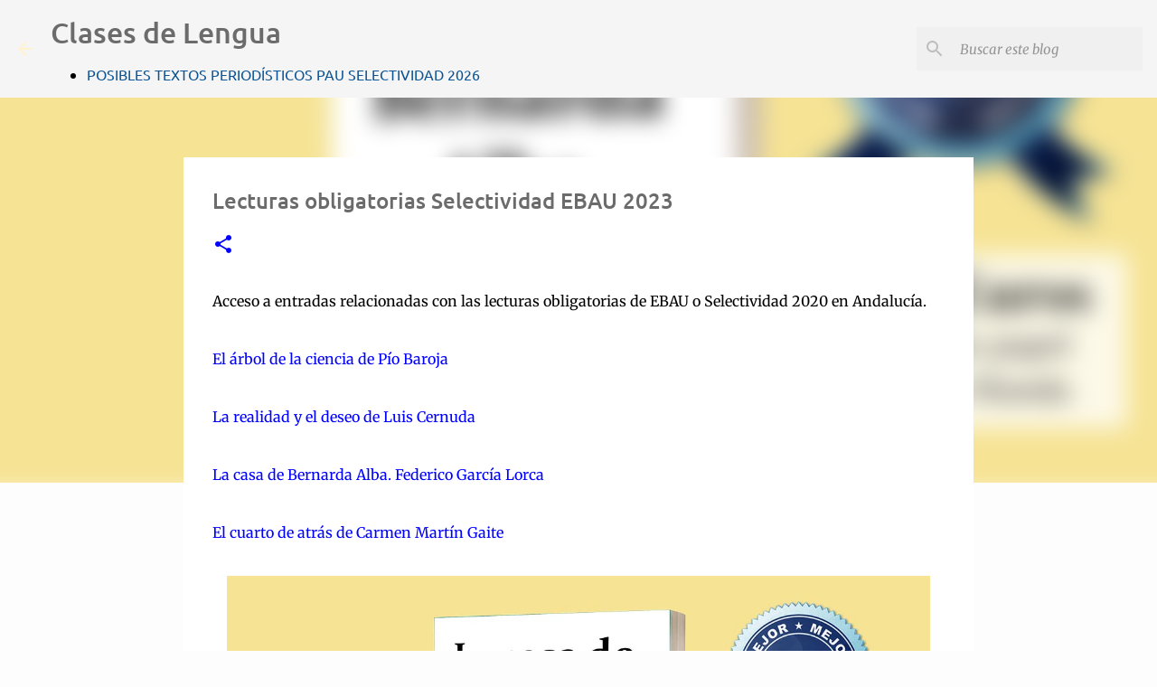

--- FILE ---
content_type: text/html; charset=UTF-8
request_url: https://www.claseslengua.com/p/lecturas-obligatorias-selectividad-ebau.html
body_size: 23291
content:
<!DOCTYPE html>
<html dir='ltr' xmlns='http://www.w3.org/1999/xhtml' xmlns:b='http://www.google.com/2005/gml/b' xmlns:data='http://www.google.com/2005/gml/data' xmlns:expr='http://www.google.com/2005/gml/expr'>
<head>
<script>cookieChoices = {};</script>
<meta content='43118aba46d2036c0e4ed5737622ea6a33281d3ea234c9748428f4521d5689be0c02031a741d8bc6a27136900d4f6ad7b9a4c2373340f60b95438c183f23b9aa' name='conexoo_verification'/>
<script async='async' data-ad-client='ca-pub-5476238337163164' src='https://pagead2.googlesyndication.com/pagead/js/adsbygoogle.js'></script>
<style type='text/css'>@font-face{font-family:'Lato';font-style:normal;font-weight:400;font-display:swap;src:url(//fonts.gstatic.com/s/lato/v25/S6uyw4BMUTPHjx4wWw.ttf)format('truetype');}@font-face{font-family:'Lato';font-style:normal;font-weight:700;font-display:swap;src:url(//fonts.gstatic.com/s/lato/v25/S6u9w4BMUTPHh6UVSwiPHA.ttf)format('truetype');}@font-face{font-family:'Lato';font-style:normal;font-weight:900;font-display:swap;src:url(//fonts.gstatic.com/s/lato/v25/S6u9w4BMUTPHh50XSwiPHA.ttf)format('truetype');}@font-face{font-family:'Merriweather';font-style:italic;font-weight:300;font-stretch:normal;font-display:swap;src:url(//fonts.gstatic.com/s/merriweather/v33/u-4B0qyriQwlOrhSvowK_l5-eTxCVx0ZbwLvKH2Gk9hLmp0v5yA-xXPqCzLvPee1XYk_XSf-FmScUG33AvQ.ttf)format('truetype');}@font-face{font-family:'Merriweather';font-style:italic;font-weight:400;font-stretch:normal;font-display:swap;src:url(//fonts.gstatic.com/s/merriweather/v33/u-4B0qyriQwlOrhSvowK_l5-eTxCVx0ZbwLvKH2Gk9hLmp0v5yA-xXPqCzLvPee1XYk_XSf-FmTCUG33AvQ.ttf)format('truetype');}@font-face{font-family:'Merriweather';font-style:normal;font-weight:400;font-stretch:normal;font-display:swap;src:url(//fonts.gstatic.com/s/merriweather/v33/u-4D0qyriQwlOrhSvowK_l5UcA6zuSYEqOzpPe3HOZJ5eX1WtLaQwmYiScCmDxhtNOKl8yDr3icaFF3w.ttf)format('truetype');}@font-face{font-family:'Merriweather';font-style:normal;font-weight:700;font-stretch:normal;font-display:swap;src:url(//fonts.gstatic.com/s/merriweather/v33/u-4D0qyriQwlOrhSvowK_l5UcA6zuSYEqOzpPe3HOZJ5eX1WtLaQwmYiScCmDxhtNOKl8yDrOSAaFF3w.ttf)format('truetype');}@font-face{font-family:'Merriweather';font-style:normal;font-weight:900;font-stretch:normal;font-display:swap;src:url(//fonts.gstatic.com/s/merriweather/v33/u-4D0qyriQwlOrhSvowK_l5UcA6zuSYEqOzpPe3HOZJ5eX1WtLaQwmYiScCmDxhtNOKl8yDrdyAaFF3w.ttf)format('truetype');}@font-face{font-family:'Ubuntu';font-style:normal;font-weight:400;font-display:swap;src:url(//fonts.gstatic.com/s/ubuntu/v21/4iCs6KVjbNBYlgoKfw7z.ttf)format('truetype');}@font-face{font-family:'Ubuntu';font-style:normal;font-weight:500;font-display:swap;src:url(//fonts.gstatic.com/s/ubuntu/v21/4iCv6KVjbNBYlgoCjC3jsGyI.ttf)format('truetype');}@font-face{font-family:'Ubuntu';font-style:normal;font-weight:700;font-display:swap;src:url(//fonts.gstatic.com/s/ubuntu/v21/4iCv6KVjbNBYlgoCxCvjsGyI.ttf)format('truetype');}</style>
<style>
        .qc-cmp-button,
        .qc-cmp-button.qc-cmp-secondary-button:hover {
            background-color: #000000 !important;
            border-color: #000000 !important;
        }
        .qc-cmp-button:hover,
        .qc-cmp-button.qc-cmp-secondary-button {
            background-color: transparent !important;
            border-color: #000000 !important;
        }
        .qc-cmp-alt-action,
        .qc-cmp-link {
            color: #000000 !important;
        }
        .qc-cmp-button,
        .qc-cmp-button.qc-cmp-secondary-button:hover {
            color: #ffffff !important;
        }
        .qc-cmp-button:hover,
        .qc-cmp-button.qc-cmp-secondary-button {
            color: #000000 !important;
        }
        .qc-cmp-small-toggle,
        .qc-cmp-toggle {
            background-color: #000000 !important;
            border-color: #000000 !important;
        }
        .qc-cmp-main-messaging,
		.qc-cmp-messaging,
		.qc-cmp-sub-title,
		.qc-cmp-privacy-settings-title,
		.qc-cmp-purpose-list,
		.qc-cmp-tab,
		.qc-cmp-title,
		.qc-cmp-vendor-list,
		.qc-cmp-vendor-list-title,
		.qc-cmp-enabled-cell,
		.qc-cmp-toggle-status,
		.qc-cmp-table,
		.qc-cmp-table-header {
    		color: #000000 !important;
		}
       	
        .qc-cmp-ui {
  			background-color: #ffffff !important;
		}

		.qc-cmp-table,
		.qc-cmp-table-row {
			  border: 1px solid !important;
			  border-color: #000000 !important;
		} 
    #qcCmpButtons a {
            text-decoration: none !important;

    }
    
  .qc-cmp-qc-link-container{
    display:none;
  }
    </style>
<meta content='width=device-width, initial-scale=1' name='viewport'/>
<title>Lecturas obligatorias Selectividad EBAU 2023</title>
<meta content='text/html; charset=UTF-8' http-equiv='Content-Type'/>
<!-- Chrome, Firefox OS and Opera -->
<meta content='#fdfdfd' name='theme-color'/>
<!-- Windows Phone -->
<meta content='#fdfdfd' name='msapplication-navbutton-color'/>
<meta content='blogger' name='generator'/>
<link href='https://www.claseslengua.com/favicon.ico' rel='icon' type='image/x-icon'/>
<link href='https://www.claseslengua.com/p/lecturas-obligatorias-selectividad-ebau.html' rel='canonical'/>
<link rel="alternate" type="application/atom+xml" title="Clases de Lengua - Atom" href="https://www.claseslengua.com/feeds/posts/default" />
<link rel="alternate" type="application/rss+xml" title="Clases de Lengua - RSS" href="https://www.claseslengua.com/feeds/posts/default?alt=rss" />
<link rel="service.post" type="application/atom+xml" title="Clases de Lengua - Atom" href="https://www.blogger.com/feeds/4760676541169288059/posts/default" />
<!--Can't find substitution for tag [blog.ieCssRetrofitLinks]-->
<meta content='Guías de lectura de libros obligatorios de Selectividad 2º de bachillerato. Posibles preguntas.' name='description'/>
<meta content='https://www.claseslengua.com/p/lecturas-obligatorias-selectividad-ebau.html' property='og:url'/>
<meta content='Lecturas obligatorias Selectividad EBAU 2023' property='og:title'/>
<meta content='Guías de lectura de libros obligatorios de Selectividad 2º de bachillerato. Posibles preguntas.' property='og:description'/>
<meta content='https://blogger.googleusercontent.com/img/b/R29vZ2xl/AVvXsEgAZ6Qs7_OvLV5K8DiScbPDBCZzcCPsVwpT0oCdjG-7I4bvGXVFziyw6DIE5DAA8TIBpr8qYpAVRJPt9LvzcNchg8H3lb-5r3hdgxmg4BvFsrsFqBrNd6pmouZNvQ5e_d54K5xttdXHD9dOhFqvSsC7OmF9B2tbezi61om9MoWGB8xYyf-r-sniAlyFMrw/w1200-h630-p-k-no-nu/mock%20up%20blog%20399%201200px.jpg' property='og:image'/>
<style id='page-skin-1' type='text/css'><!--
/*! normalize.css v3.0.1 | MIT License | git.io/normalize */html{font-family:sans-serif;-ms-text-size-adjust:100%;-webkit-text-size-adjust:100%}body{margin:0}article,aside,details,figcaption,figure,footer,header,hgroup,main,nav,section,summary{display:block}audio,canvas,progress,video{display:inline-block;vertical-align:baseline}audio:not([controls]){display:none;height:0}[hidden],template{display:none}a{background:transparent}a:active,a:hover{outline:0}abbr[title]{border-bottom:1px dotted}b,strong{font-weight:bold}dfn{font-style:italic}h1{font-size:2em;margin:.67em 0}mark{background:#ff0;color:#000}small{font-size:80%}sub,sup{font-size:75%;line-height:0;position:relative;vertical-align:baseline}sup{top:-0.5em}sub{bottom:-0.25em}img{border:0}svg:not(:root){overflow:hidden}figure{margin:1em 40px}hr{-moz-box-sizing:content-box;box-sizing:content-box;height:0}pre{overflow:auto}code,kbd,pre,samp{font-family:monospace,monospace;font-size:1em}button,input,optgroup,select,textarea{color:inherit;font:inherit;margin:0}button{overflow:visible}button,select{text-transform:none}button,html input[type="button"],input[type="reset"],input[type="submit"]{-webkit-appearance:button;cursor:pointer}button[disabled],html input[disabled]{cursor:default}button::-moz-focus-inner,input::-moz-focus-inner{border:0;padding:0}input{line-height:normal}input[type="checkbox"],input[type="radio"]{box-sizing:border-box;padding:0}input[type="number"]::-webkit-inner-spin-button,input[type="number"]::-webkit-outer-spin-button{height:auto}input[type="search"]{-webkit-appearance:textfield;-moz-box-sizing:content-box;-webkit-box-sizing:content-box;box-sizing:content-box}input[type="search"]::-webkit-search-cancel-button,input[type="search"]::-webkit-search-decoration{-webkit-appearance:none}fieldset{border:1px solid #c0c0c0;margin:0 2px;padding:.35em .625em .75em}legend{border:0;padding:0}textarea{overflow:auto}optgroup{font-weight:bold}table{border-collapse:collapse;border-spacing:0}td,th{padding:0}
/*!************************************************
* Blogger Template Style
* Name: Emporio
**************************************************/
body{
overflow-wrap:break-word;
word-break:break-word;
word-wrap:break-word
}
.hidden{
display:none
}
.invisible{
visibility:hidden
}
.container::after,.float-container::after{
clear:both;
content:'';
display:table
}
.clearboth{
clear:both
}
#comments .comment .comment-actions,.subscribe-popup .FollowByEmail .follow-by-email-submit{
background:0 0;
border:0;
box-shadow:none;
color:#0b5394;
cursor:pointer;
font-size:14px;
font-weight:700;
outline:0;
text-decoration:none;
text-transform:uppercase;
width:auto
}
.dim-overlay{
background-color:rgba(0,0,0,.54);
height:100vh;
left:0;
position:fixed;
top:0;
width:100%
}
#sharing-dim-overlay{
background-color:transparent
}
input::-ms-clear{
display:none
}
.blogger-logo,.svg-icon-24.blogger-logo{
fill:#ff9800;
opacity:1
}
.skip-navigation{
background-color:#fff;
box-sizing:border-box;
color:#000;
display:block;
height:0;
left:0;
line-height:50px;
overflow:hidden;
padding-top:0;
position:fixed;
text-align:center;
top:0;
-webkit-transition:box-shadow .3s,height .3s,padding-top .3s;
transition:box-shadow .3s,height .3s,padding-top .3s;
width:100%;
z-index:900
}
.skip-navigation:focus{
box-shadow:0 4px 5px 0 rgba(0,0,0,.14),0 1px 10px 0 rgba(0,0,0,.12),0 2px 4px -1px rgba(0,0,0,.2);
height:50px
}
#main{
outline:0
}
.main-heading{
position:absolute;
clip:rect(1px,1px,1px,1px);
padding:0;
border:0;
height:1px;
width:1px;
overflow:hidden
}
.Attribution{
margin-top:1em;
text-align:center
}
.Attribution .blogger img,.Attribution .blogger svg{
vertical-align:bottom
}
.Attribution .blogger img{
margin-right:.5em
}
.Attribution div{
line-height:24px;
margin-top:.5em
}
.Attribution .copyright,.Attribution .image-attribution{
font-size:.7em;
margin-top:1.5em
}
.BLOG_mobile_video_class{
display:none
}
.bg-photo{
background-attachment:scroll!important
}
body .CSS_LIGHTBOX{
z-index:900
}
.extendable .show-less,.extendable .show-more{
border-color:#0b5394;
color:#0b5394;
margin-top:8px
}
.extendable .show-less.hidden,.extendable .show-more.hidden{
display:none
}
.inline-ad{
display:none;
max-width:100%;
overflow:hidden
}
.adsbygoogle{
display:block
}
#cookieChoiceInfo{
bottom:0;
top:auto
}
iframe.b-hbp-video{
border:0
}
.post-body img{
max-width:100%
}
.post-body iframe{
max-width:100%
}
.post-body a[imageanchor="1"]{
display:inline-block
}
.byline{
margin-right:1em
}
.byline:last-child{
margin-right:0
}
.link-copied-dialog{
max-width:520px;
outline:0
}
.link-copied-dialog .modal-dialog-buttons{
margin-top:8px
}
.link-copied-dialog .goog-buttonset-default{
background:0 0;
border:0
}
.link-copied-dialog .goog-buttonset-default:focus{
outline:0
}
.paging-control-container{
margin-bottom:16px
}
.paging-control-container .paging-control{
display:inline-block
}
.paging-control-container .comment-range-text::after,.paging-control-container .paging-control{
color:#0b5394
}
.paging-control-container .comment-range-text,.paging-control-container .paging-control{
margin-right:8px
}
.paging-control-container .comment-range-text::after,.paging-control-container .paging-control::after{
content:'\00B7';
cursor:default;
padding-left:8px;
pointer-events:none
}
.paging-control-container .comment-range-text:last-child::after,.paging-control-container .paging-control:last-child::after{
content:none
}
.byline.reactions iframe{
height:20px
}
.b-notification{
color:#000;
background-color:#fff;
border-bottom:solid 1px #000;
box-sizing:border-box;
padding:16px 32px;
text-align:center
}
.b-notification.visible{
-webkit-transition:margin-top .3s cubic-bezier(.4,0,.2,1);
transition:margin-top .3s cubic-bezier(.4,0,.2,1)
}
.b-notification.invisible{
position:absolute
}
.b-notification-close{
position:absolute;
right:8px;
top:8px
}
.no-posts-message{
line-height:40px;
text-align:center
}
@media screen and (max-width:745px){
body.item-view .post-body a[imageanchor="1"][style*="float: left;"],body.item-view .post-body a[imageanchor="1"][style*="float: right;"]{
float:none!important;
clear:none!important
}
body.item-view .post-body a[imageanchor="1"] img{
display:block;
height:auto;
margin:0 auto
}
body.item-view .post-body>.separator:first-child>a[imageanchor="1"]:first-child{
margin-top:20px
}
.post-body a[imageanchor]{
display:block
}
body.item-view .post-body a[imageanchor="1"]{
margin-left:0!important;
margin-right:0!important
}
body.item-view .post-body a[imageanchor="1"]+a[imageanchor="1"]{
margin-top:16px
}
}
.item-control{
display:none
}
#comments{
border-top:1px dashed rgba(0,0,0,.54);
margin-top:20px;
padding:20px
}
#comments .comment-thread ol{
margin:0;
padding-left:0;
padding-left:0
}
#comments .comment .comment-replybox-single,#comments .comment-thread .comment-replies{
margin-left:60px
}
#comments .comment-thread .thread-count{
display:none
}
#comments .comment{
list-style-type:none;
padding:0 0 30px;
position:relative
}
#comments .comment .comment{
padding-bottom:8px
}
.comment .avatar-image-container{
position:absolute
}
.comment .avatar-image-container img{
border-radius:50%
}
.avatar-image-container svg,.comment .avatar-image-container .avatar-icon{
border-radius:50%;
border:solid 1px #0000ff;
box-sizing:border-box;
fill:#0000ff;
height:35px;
margin:0;
padding:7px;
width:35px
}
.comment .comment-block{
margin-top:10px;
margin-left:60px;
padding-bottom:0
}
#comments .comment-author-header-wrapper{
margin-left:40px
}
#comments .comment .thread-expanded .comment-block{
padding-bottom:20px
}
#comments .comment .comment-header .user,#comments .comment .comment-header .user a{
color:#6b6b6b;
font-style:normal;
font-weight:700
}
#comments .comment .comment-actions{
bottom:0;
margin-bottom:15px;
position:absolute
}
#comments .comment .comment-actions>*{
margin-right:8px
}
#comments .comment .comment-header .datetime{
bottom:0;
color:rgba(107,107,107,.54);
display:inline-block;
font-size:13px;
font-style:italic;
margin-left:8px
}
#comments .comment .comment-footer .comment-timestamp a,#comments .comment .comment-header .datetime a{
color:rgba(107,107,107,.54)
}
#comments .comment .comment-content,.comment .comment-body{
margin-top:12px;
word-break:break-word
}
.comment-body{
margin-bottom:12px
}
#comments.embed[data-num-comments="0"]{
border:0;
margin-top:0;
padding-top:0
}
#comments.embed[data-num-comments="0"] #comment-post-message,#comments.embed[data-num-comments="0"] div.comment-form>p,#comments.embed[data-num-comments="0"] p.comment-footer{
display:none
}
#comment-editor-src{
display:none
}
.comments .comments-content .loadmore.loaded{
max-height:0;
opacity:0;
overflow:hidden
}
.extendable .remaining-items{
height:0;
overflow:hidden;
-webkit-transition:height .3s cubic-bezier(.4,0,.2,1);
transition:height .3s cubic-bezier(.4,0,.2,1)
}
.extendable .remaining-items.expanded{
height:auto
}
.svg-icon-24,.svg-icon-24-button{
cursor:pointer;
height:24px;
width:24px;
min-width:24px
}
.touch-icon{
margin:-12px;
padding:12px
}
.touch-icon:active,.touch-icon:focus{
background-color:rgba(153,153,153,.4);
border-radius:50%
}
svg:not(:root).touch-icon{
overflow:visible
}
html[dir=rtl] .rtl-reversible-icon{
-webkit-transform:scaleX(-1);
-ms-transform:scaleX(-1);
transform:scaleX(-1)
}
.svg-icon-24-button,.touch-icon-button{
background:0 0;
border:0;
margin:0;
outline:0;
padding:0
}
.touch-icon-button .touch-icon:active,.touch-icon-button .touch-icon:focus{
background-color:transparent
}
.touch-icon-button:active .touch-icon,.touch-icon-button:focus .touch-icon{
background-color:rgba(153,153,153,.4);
border-radius:50%
}
.Profile .default-avatar-wrapper .avatar-icon{
border-radius:50%;
border:solid 1px #fff2cc;
box-sizing:border-box;
fill:#fff2cc;
margin:0
}
.Profile .individual .default-avatar-wrapper .avatar-icon{
padding:25px
}
.Profile .individual .avatar-icon,.Profile .individual .profile-img{
height:90px;
width:90px
}
.Profile .team .default-avatar-wrapper .avatar-icon{
padding:8px
}
.Profile .team .avatar-icon,.Profile .team .default-avatar-wrapper,.Profile .team .profile-img{
height:40px;
width:40px
}
.snippet-container{
margin:0;
position:relative;
overflow:hidden
}
.snippet-fade{
bottom:0;
box-sizing:border-box;
position:absolute;
width:96px
}
.snippet-fade{
right:0
}
.snippet-fade:after{
content:'\2026'
}
.snippet-fade:after{
float:right
}
.centered-top-container.sticky{
left:0;
position:fixed;
right:0;
top:0;
width:auto;
z-index:8;
-webkit-transition-property:opacity,-webkit-transform;
transition-property:opacity,-webkit-transform;
transition-property:transform,opacity;
transition-property:transform,opacity,-webkit-transform;
-webkit-transition-duration:.2s;
transition-duration:.2s;
-webkit-transition-timing-function:cubic-bezier(.4,0,.2,1);
transition-timing-function:cubic-bezier(.4,0,.2,1)
}
.centered-top-placeholder{
display:none
}
.collapsed-header .centered-top-placeholder{
display:block
}
.centered-top-container .Header .replaced h1,.centered-top-placeholder .Header .replaced h1{
display:none
}
.centered-top-container.sticky .Header .replaced h1{
display:block
}
.centered-top-container.sticky .Header .header-widget{
background:0 0
}
.centered-top-container.sticky .Header .header-image-wrapper{
display:none
}
.centered-top-container img,.centered-top-placeholder img{
max-width:100%
}
.collapsible{
-webkit-transition:height .3s cubic-bezier(.4,0,.2,1);
transition:height .3s cubic-bezier(.4,0,.2,1)
}
.collapsible,.collapsible>summary{
display:block;
overflow:hidden
}
.collapsible>:not(summary){
display:none
}
.collapsible[open]>:not(summary){
display:block
}
.collapsible:focus,.collapsible>summary:focus{
outline:0
}
.collapsible>summary{
cursor:pointer;
display:block;
padding:0
}
.collapsible:focus>summary,.collapsible>summary:focus{
background-color:transparent
}
.collapsible>summary::-webkit-details-marker{
display:none
}
.collapsible-title{
-webkit-box-align:center;
-webkit-align-items:center;
-ms-flex-align:center;
align-items:center;
display:-webkit-box;
display:-webkit-flex;
display:-ms-flexbox;
display:flex
}
.collapsible-title .title{
-webkit-box-flex:1;
-webkit-flex:1 1 auto;
-ms-flex:1 1 auto;
flex:1 1 auto;
-webkit-box-ordinal-group:1;
-webkit-order:0;
-ms-flex-order:0;
order:0;
overflow:hidden;
text-overflow:ellipsis;
white-space:nowrap
}
.collapsible-title .chevron-down,.collapsible[open] .collapsible-title .chevron-up{
display:block
}
.collapsible-title .chevron-up,.collapsible[open] .collapsible-title .chevron-down{
display:none
}
.flat-button{
cursor:pointer;
display:inline-block;
font-weight:700;
text-transform:uppercase;
border-radius:2px;
padding:8px;
margin:-8px
}
.flat-icon-button{
background:0 0;
border:0;
margin:0;
outline:0;
padding:0;
margin:-12px;
padding:12px;
cursor:pointer;
box-sizing:content-box;
display:inline-block;
line-height:0
}
.flat-icon-button,.flat-icon-button .splash-wrapper{
border-radius:50%
}
.flat-icon-button .splash.animate{
-webkit-animation-duration:.3s;
animation-duration:.3s
}
body#layout .bg-photo,body#layout .bg-photo-overlay{
display:none
}
body#layout .page_body{
padding:0;
position:relative;
top:0
}
body#layout .page{
display:inline-block;
left:inherit;
position:relative;
vertical-align:top;
width:540px
}
body#layout .centered{
max-width:954px
}
body#layout .navigation{
display:none
}
body#layout .sidebar-container{
display:inline-block;
width:40%
}
body#layout .hamburger-menu,body#layout .search{
display:none
}
.overflowable-container{
max-height:44px;
overflow:hidden;
position:relative
}
.overflow-button{
cursor:pointer
}
#overflowable-dim-overlay{
background:0 0
}
.overflow-popup{
box-shadow:0 2px 2px 0 rgba(0,0,0,.14),0 3px 1px -2px rgba(0,0,0,.2),0 1px 5px 0 rgba(0,0,0,.12);
background-color:#ffffff;
left:0;
max-width:calc(100% - 32px);
position:absolute;
top:0;
visibility:hidden;
z-index:101
}
.overflow-popup ul{
list-style:none
}
.overflow-popup .tabs li,.overflow-popup li{
display:block;
height:auto
}
.overflow-popup .tabs li{
padding-left:0;
padding-right:0
}
.overflow-button.hidden,.overflow-popup .tabs li.hidden,.overflow-popup li.hidden{
display:none
}
.widget.Sharing .sharing-button{
display:none
}
.widget.Sharing .sharing-buttons li{
padding:0
}
.widget.Sharing .sharing-buttons li span{
display:none
}
.post-share-buttons{
position:relative
}
.centered-bottom .share-buttons .svg-icon-24,.share-buttons .svg-icon-24{
fill:#0000ff
}
.sharing-open.touch-icon-button:active .touch-icon,.sharing-open.touch-icon-button:focus .touch-icon{
background-color:transparent
}
.share-buttons{
background-color:#ffffff;
border-radius:2px;
box-shadow:0 2px 2px 0 rgba(0,0,0,.14),0 3px 1px -2px rgba(0,0,0,.2),0 1px 5px 0 rgba(0,0,0,.12);
color:#000000;
list-style:none;
margin:0;
padding:8px 0;
position:absolute;
top:-11px;
min-width:200px;
z-index:101
}
.share-buttons.hidden{
display:none
}
.sharing-button{
background:0 0;
border:0;
margin:0;
outline:0;
padding:0;
cursor:pointer
}
.share-buttons li{
margin:0;
height:48px
}
.share-buttons li:last-child{
margin-bottom:0
}
.share-buttons li .sharing-platform-button{
box-sizing:border-box;
cursor:pointer;
display:block;
height:100%;
margin-bottom:0;
padding:0 16px;
position:relative;
width:100%
}
.share-buttons li .sharing-platform-button:focus,.share-buttons li .sharing-platform-button:hover{
background-color:rgba(128,128,128,.1);
outline:0
}
.share-buttons li svg[class*=" sharing-"],.share-buttons li svg[class^=sharing-]{
position:absolute;
top:10px
}
.share-buttons li span.sharing-platform-button{
position:relative;
top:0
}
.share-buttons li .platform-sharing-text{
display:block;
font-size:16px;
line-height:48px;
white-space:nowrap
}
.share-buttons li .platform-sharing-text{
margin-left:56px
}
.sidebar-container{
background-color:#fdfdfd;
max-width:280px;
overflow-y:auto;
-webkit-transition-property:-webkit-transform;
transition-property:-webkit-transform;
transition-property:transform;
transition-property:transform,-webkit-transform;
-webkit-transition-duration:.3s;
transition-duration:.3s;
-webkit-transition-timing-function:cubic-bezier(0,0,.2,1);
transition-timing-function:cubic-bezier(0,0,.2,1);
width:280px;
z-index:101;
-webkit-overflow-scrolling:touch
}
.sidebar-container .navigation{
line-height:0;
padding:16px
}
.sidebar-container .sidebar-back{
cursor:pointer
}
.sidebar-container .widget{
background:0 0;
margin:0 16px;
padding:16px 0
}
.sidebar-container .widget .title{
color:#000000;
margin:0
}
.sidebar-container .widget ul{
list-style:none;
margin:0;
padding:0
}
.sidebar-container .widget ul ul{
margin-left:1em
}
.sidebar-container .widget li{
font-size:16px;
line-height:normal
}
.sidebar-container .widget+.widget{
border-top:1px solid rgba(106, 106, 106, 0.12)
}
.BlogArchive li{
margin:16px 0
}
.BlogArchive li:last-child{
margin-bottom:0
}
.Label li a{
display:inline-block
}
.BlogArchive .post-count,.Label .label-count{
float:right;
margin-left:.25em
}
.BlogArchive .post-count::before,.Label .label-count::before{
content:'('
}
.BlogArchive .post-count::after,.Label .label-count::after{
content:')'
}
.widget.Translate .skiptranslate>div{
display:block!important
}
.widget.Profile .profile-link{
display:-webkit-box;
display:-webkit-flex;
display:-ms-flexbox;
display:flex
}
.widget.Profile .team-member .default-avatar-wrapper,.widget.Profile .team-member .profile-img{
-webkit-box-flex:0;
-webkit-flex:0 0 auto;
-ms-flex:0 0 auto;
flex:0 0 auto;
margin-right:1em
}
.widget.Profile .individual .profile-link{
-webkit-box-orient:vertical;
-webkit-box-direction:normal;
-webkit-flex-direction:column;
-ms-flex-direction:column;
flex-direction:column
}
.widget.Profile .team .profile-link .profile-name{
-webkit-align-self:center;
-ms-flex-item-align:center;
-ms-grid-row-align:center;
align-self:center;
display:block;
-webkit-box-flex:1;
-webkit-flex:1 1 auto;
-ms-flex:1 1 auto;
flex:1 1 auto
}
.dim-overlay{
background-color:rgba(0,0,0,.54);
z-index:100
}
body.sidebar-visible{
overflow-y:hidden
}
@media screen and (max-width:680px){
.sidebar-container{
bottom:0;
position:fixed;
top:0;
left:auto;
right:0
}
.sidebar-container.sidebar-invisible{
-webkit-transition-timing-function:cubic-bezier(.4,0,.6,1);
transition-timing-function:cubic-bezier(.4,0,.6,1);
-webkit-transform:translateX(100%);
-ms-transform:translateX(100%);
transform:translateX(100%)
}
}
.dialog{
box-shadow:0 2px 2px 0 rgba(0,0,0,.14),0 3px 1px -2px rgba(0,0,0,.2),0 1px 5px 0 rgba(0,0,0,.12);
background:#ffffff;
box-sizing:border-box;
color:#000000;
padding:30px;
position:fixed;
text-align:center;
width:calc(100% - 24px);
z-index:101
}
.dialog input[type=email],.dialog input[type=text]{
background-color:transparent;
border:0;
border-bottom:solid 1px rgba(0,0,0,.12);
color:#000000;
display:block;
font-family:Ubuntu, sans-serif;
font-size:16px;
line-height:24px;
margin:auto;
padding-bottom:7px;
outline:0;
text-align:center;
width:100%
}
.dialog input[type=email]::-webkit-input-placeholder,.dialog input[type=text]::-webkit-input-placeholder{
color:rgba(0,0,0,.5)
}
.dialog input[type=email]::-moz-placeholder,.dialog input[type=text]::-moz-placeholder{
color:rgba(0,0,0,.5)
}
.dialog input[type=email]:-ms-input-placeholder,.dialog input[type=text]:-ms-input-placeholder{
color:rgba(0,0,0,.5)
}
.dialog input[type=email]::placeholder,.dialog input[type=text]::placeholder{
color:rgba(0,0,0,.5)
}
.dialog input[type=email]:focus,.dialog input[type=text]:focus{
border-bottom:solid 2px #0000ff;
padding-bottom:6px
}
.dialog input.no-cursor{
color:transparent;
text-shadow:0 0 0 #000000
}
.dialog input.no-cursor:focus{
outline:0
}
.dialog input.no-cursor:focus{
outline:0
}
.dialog input[type=submit]{
font-family:Ubuntu, sans-serif
}
.dialog .goog-buttonset-default{
color:#0000ff
}
.loading-spinner-large{
-webkit-animation:mspin-rotate 1.568s infinite linear;
animation:mspin-rotate 1.568s infinite linear;
height:48px;
overflow:hidden;
position:absolute;
width:48px;
z-index:200
}
.loading-spinner-large>div{
-webkit-animation:mspin-revrot 5332ms infinite steps(4);
animation:mspin-revrot 5332ms infinite steps(4)
}
.loading-spinner-large>div>div{
-webkit-animation:mspin-singlecolor-large-film 1333ms infinite steps(81);
animation:mspin-singlecolor-large-film 1333ms infinite steps(81);
background-size:100%;
height:48px;
width:3888px
}
.mspin-black-large>div>div,.mspin-grey_54-large>div>div{
background-image:url(https://www.blogblog.com/indie/mspin_black_large.svg)
}
.mspin-white-large>div>div{
background-image:url(https://www.blogblog.com/indie/mspin_white_large.svg)
}
.mspin-grey_54-large{
opacity:.54
}
@-webkit-keyframes mspin-singlecolor-large-film{
from{
-webkit-transform:translateX(0);
transform:translateX(0)
}
to{
-webkit-transform:translateX(-3888px);
transform:translateX(-3888px)
}
}
@keyframes mspin-singlecolor-large-film{
from{
-webkit-transform:translateX(0);
transform:translateX(0)
}
to{
-webkit-transform:translateX(-3888px);
transform:translateX(-3888px)
}
}
@-webkit-keyframes mspin-rotate{
from{
-webkit-transform:rotate(0);
transform:rotate(0)
}
to{
-webkit-transform:rotate(360deg);
transform:rotate(360deg)
}
}
@keyframes mspin-rotate{
from{
-webkit-transform:rotate(0);
transform:rotate(0)
}
to{
-webkit-transform:rotate(360deg);
transform:rotate(360deg)
}
}
@-webkit-keyframes mspin-revrot{
from{
-webkit-transform:rotate(0);
transform:rotate(0)
}
to{
-webkit-transform:rotate(-360deg);
transform:rotate(-360deg)
}
}
@keyframes mspin-revrot{
from{
-webkit-transform:rotate(0);
transform:rotate(0)
}
to{
-webkit-transform:rotate(-360deg);
transform:rotate(-360deg)
}
}
.subscribe-popup{
max-width:364px
}
.subscribe-popup h3{
color:#6b6b6b;
font-size:1.8em;
margin-top:0
}
.subscribe-popup .FollowByEmail h3{
display:none
}
.subscribe-popup .FollowByEmail .follow-by-email-submit{
color:#0000ff;
display:inline-block;
margin:0 auto;
margin-top:24px;
width:auto;
white-space:normal
}
.subscribe-popup .FollowByEmail .follow-by-email-submit:disabled{
cursor:default;
opacity:.3
}
@media (max-width:800px){
.blog-name div.widget.Subscribe{
margin-bottom:16px
}
body.item-view .blog-name div.widget.Subscribe{
margin:8px auto 16px auto;
width:100%
}
}
.sidebar-container .svg-icon-24{
fill:#fff2cc
}
.centered-top .svg-icon-24{
fill:#fff2cc
}
.centered-bottom .svg-icon-24.touch-icon,.centered-bottom a .svg-icon-24,.centered-bottom button .svg-icon-24{
fill:#0b5394
}
.post-wrapper .svg-icon-24.touch-icon,.post-wrapper a .svg-icon-24,.post-wrapper button .svg-icon-24{
fill:#0000ff
}
.centered-bottom .share-buttons .svg-icon-24,.share-buttons .svg-icon-24{
fill:#0000ff
}
.svg-icon-24.hamburger-menu{
fill:#0b5394
}
body#layout .page_body{
padding:0;
position:relative;
top:0
}
body#layout .page{
display:inline-block;
left:inherit;
position:relative;
vertical-align:top;
width:540px
}
body{
background:#f7f7f7 none repeat scroll top left;
background-color:#fdfdfd;
background-size:cover;
color:#000000;
font:400 16px Ubuntu, sans-serif;
margin:0;
min-height:100vh
}
h3,h3.title{
color:#000000
}
.post-wrapper .post-title,.post-wrapper .post-title a,.post-wrapper .post-title a:hover,.post-wrapper .post-title a:visited{
color:#6b6b6b
}
a{
color:#0b5394;
font-style:normal;
text-decoration:none
}
a:visited{
color:#134f5c
}
a:hover{
color:#0b5394
}
blockquote{
color:#727272;
font:400 16px Ubuntu, sans-serif;
font-size:x-large;
font-style:italic;
font-weight:300;
text-align:center
}
.dim-overlay{
z-index:100
}
.page{
box-sizing:border-box;
display:-webkit-box;
display:-webkit-flex;
display:-ms-flexbox;
display:flex;
-webkit-box-orient:vertical;
-webkit-box-direction:normal;
-webkit-flex-direction:column;
-ms-flex-direction:column;
flex-direction:column;
min-height:100vh;
padding-bottom:1em
}
.page>*{
-webkit-box-flex:0;
-webkit-flex:0 0 auto;
-ms-flex:0 0 auto;
flex:0 0 auto
}
.page>#footer{
margin-top:auto
}
.bg-photo-container{
overflow:hidden
}
.bg-photo-container,.bg-photo-container .bg-photo{
height:464px;
width:100%
}
.bg-photo-container .bg-photo{
background-position:center;
background-size:cover;
z-index:-1
}
.centered{
margin:0 auto;
position:relative;
width:1482px
}
.centered .main,.centered .main-container{
float:left
}
.centered .main{
padding-bottom:1em
}
.centered .centered-bottom::after{
clear:both;
content:'';
display:table
}
@media (min-width:1626px){
.page_body.has-vertical-ads .centered{
width:1625px
}
}
@media (min-width:1225px) and (max-width:1482px){
.centered{
width:1081px
}
}
@media (min-width:1225px) and (max-width:1625px){
.page_body.has-vertical-ads .centered{
width:1224px
}
}
@media (max-width:1224px){
.centered{
width:680px
}
}
@media (max-width:680px){
.centered{
max-width:600px;
width:100%
}
}
.feed-view .post-wrapper.hero,.main,.main-container,.post-filter-message,.top-nav .section{
width:1187px
}
@media (min-width:1225px) and (max-width:1482px){
.feed-view .post-wrapper.hero,.main,.main-container,.post-filter-message,.top-nav .section{
width:786px
}
}
@media (min-width:1225px) and (max-width:1625px){
.feed-view .page_body.has-vertical-ads .post-wrapper.hero,.page_body.has-vertical-ads .feed-view .post-wrapper.hero,.page_body.has-vertical-ads .main,.page_body.has-vertical-ads .main-container,.page_body.has-vertical-ads .post-filter-message,.page_body.has-vertical-ads .top-nav .section{
width:786px
}
}
@media (max-width:1224px){
.feed-view .post-wrapper.hero,.main,.main-container,.post-filter-message,.top-nav .section{
width:auto
}
}
.widget .title{
font-size:18px;
line-height:28px;
margin:18px 0
}
.extendable .show-less,.extendable .show-more{
color:#cc0000;
font:500 12px Ubuntu, sans-serif;
cursor:pointer;
text-transform:uppercase;
margin:0 -16px;
padding:16px
}
.widget.Profile{
font:400 16px Ubuntu, sans-serif
}
.sidebar-container .widget.Profile{
padding:16px
}
.widget.Profile h2{
display:none
}
.widget.Profile .title{
margin:16px 32px
}
.widget.Profile .profile-img{
border-radius:50%
}
.widget.Profile .individual{
display:-webkit-box;
display:-webkit-flex;
display:-ms-flexbox;
display:flex
}
.widget.Profile .individual .profile-info{
-webkit-align-self:center;
-ms-flex-item-align:center;
-ms-grid-row-align:center;
align-self:center;
margin-left:16px
}
.widget.Profile .profile-datablock{
margin-top:0;
margin-bottom:.75em
}
.widget.Profile .profile-link{
background-image:none!important;
font-family:inherit;
overflow:hidden;
max-width:100%
}
.widget.Profile .individual .profile-link{
margin:0 -10px;
padding:0 10px;
display:block
}
.widget.Profile .individual .profile-data a.profile-link.g-profile,.widget.Profile .team a.profile-link.g-profile .profile-name{
font:500 16px Ubuntu, sans-serif;
color:#000000;
margin-bottom:.75em
}
.widget.Profile .individual .profile-data a.profile-link.g-profile{
line-height:1.25
}
.widget.Profile .individual>a:first-child{
-webkit-flex-shrink:0;
-ms-flex-negative:0;
flex-shrink:0
}
.widget.Profile .profile-textblock{
display:none
}
.widget.Profile dd{
margin:0
}
.widget.Profile ul{
list-style:none;
padding:0
}
.widget.Profile ul li{
margin:10px 0 30px
}
.widget.Profile .team .extendable,.widget.Profile .team .extendable .first-items,.widget.Profile .team .extendable .remaining-items{
margin:0;
padding:0;
max-width:100%
}
.widget.Profile .team-member .profile-name-container{
-webkit-box-flex:0;
-webkit-flex:0 1 auto;
-ms-flex:0 1 auto;
flex:0 1 auto
}
.widget.Profile .team .extendable .show-less,.widget.Profile .team .extendable .show-more{
position:relative;
left:56px
}
#comments a,.post-wrapper a{
color:#0000ff
}
div.widget.Blog .blog-posts .post-outer{
border:0
}
div.widget.Blog .post-outer{
padding-bottom:0
}
.post .thumb{
float:left;
height:20%;
width:20%
}
.no-posts-message,.status-msg-body{
margin:10px 0
}
.blog-pager{
text-align:center
}
.post-title{
margin:0
}
.post-title,.post-title a{
font:500 24px Ubuntu, sans-serif
}
.post-body{
color:#000000;
display:block;
font:400 16px Merriweather, Georgia, serif;
line-height:32px;
margin:0
}
.post-snippet{
color:#000000;
font:400 14px Merriweather, Georgia, serif;
line-height:24px;
margin:8px 0;
max-height:72px
}
.post-snippet .snippet-fade{
background:-webkit-linear-gradient(left,#ffffff 0,#ffffff 20%,rgba(255, 255, 255, 0) 100%);
background:linear-gradient(to left,#ffffff 0,#ffffff 20%,rgba(255, 255, 255, 0) 100%);
color:#000000;
bottom:0;
position:absolute
}
.post-body img{
height:inherit;
max-width:100%
}
.byline,.byline.post-author a,.byline.post-timestamp a{
color:#8c8c8c;
font:italic 400 12px Merriweather, Georgia, serif
}
.byline.post-author{
text-transform:lowercase
}
.byline.post-author a{
text-transform:none
}
.item-byline .byline,.post-header .byline{
margin-right:0
}
.post-share-buttons .share-buttons{
background:#ffffff;
color:#000000;
font:400 14px Ubuntu, sans-serif
}
.tr-caption{
color:#727272;
font:400 16px Ubuntu, sans-serif;
font-size:1.1em;
font-style:italic
}
.post-filter-message{
background-color:#fff2cc;
box-sizing:border-box;
color:#660000;
display:-webkit-box;
display:-webkit-flex;
display:-ms-flexbox;
display:flex;
font:italic 400 18px Merriweather, Georgia, serif;
margin-bottom:16px;
margin-top:32px;
padding:12px 16px
}
.post-filter-message>div:first-child{
-webkit-box-flex:1;
-webkit-flex:1 0 auto;
-ms-flex:1 0 auto;
flex:1 0 auto
}
.post-filter-message a{
color:#cc0000;
font:500 12px Ubuntu, sans-serif;
cursor:pointer;
text-transform:uppercase;
color:#660000;
padding-left:30px;
white-space:nowrap
}
.post-filter-message .search-label,.post-filter-message .search-query{
font-style:italic;
quotes:'\201c' '\201d' '\2018' '\2019'
}
.post-filter-message .search-label::before,.post-filter-message .search-query::before{
content:open-quote
}
.post-filter-message .search-label::after,.post-filter-message .search-query::after{
content:close-quote
}
#blog-pager{
margin-top:2em;
margin-bottom:1em
}
#blog-pager a{
color:#cc0000;
font:500 12px Ubuntu, sans-serif;
cursor:pointer;
text-transform:uppercase
}
.Label{
overflow-x:hidden
}
.Label ul{
list-style:none;
padding:0
}
.Label li{
display:inline-block;
overflow:hidden;
max-width:100%;
text-overflow:ellipsis;
white-space:nowrap
}
.Label .first-ten{
margin-top:16px
}
.Label .show-all{
border-color:#0b5394;
color:#0b5394;
cursor:pointer;
display:inline-block;
font-style:normal;
margin-top:8px;
text-transform:uppercase
}
.Label .show-all.hidden{
display:inline-block
}
.Label li a,.Label span.label-size,.byline.post-labels a{
background-color:rgba(53,39,6,.1);
border-radius:2px;
color:#352706;
cursor:pointer;
display:inline-block;
font:500 10.5px Ubuntu, sans-serif;
line-height:1.5;
margin:4px 4px 4px 0;
padding:4px 8px;
text-transform:uppercase;
vertical-align:middle
}
body.item-view .byline.post-labels a{
background-color:rgba(0,0,255,.1);
color:#0000ff
}
.FeaturedPost .item-thumbnail img{
max-width:100%
}
.sidebar-container .FeaturedPost .post-title a{
color:#352706;
font:500 14px Ubuntu, sans-serif
}
body.item-view .PopularPosts{
display:inline-block;
overflow-y:auto;
vertical-align:top;
width:280px
}
.PopularPosts h3.title{
font:500 16px Ubuntu, sans-serif
}
.PopularPosts .post-title{
margin:0 0 16px
}
.PopularPosts .post-title a{
color:#352706;
font:500 14px Ubuntu, sans-serif;
line-height:24px
}
.PopularPosts .item-thumbnail{
clear:both;
height:152px;
overflow-y:hidden;
width:100%
}
.PopularPosts .item-thumbnail img{
padding:0;
width:100%
}
.PopularPosts .popular-posts-snippet{
color:#797979;
font:italic 400 14px Merriweather, Georgia, serif;
line-height:24px;
max-height:calc(24px * 4);
overflow:hidden
}
.PopularPosts .popular-posts-snippet .snippet-fade{
color:#797979
}
.PopularPosts .post{
margin:30px 0;
position:relative
}
.PopularPosts .post+.post{
padding-top:1em
}
.popular-posts-snippet .snippet-fade{
background:-webkit-linear-gradient(left,#fdfdfd 0,#fdfdfd 20%,rgba(253, 253, 253, 0) 100%);
background:linear-gradient(to left,#fdfdfd 0,#fdfdfd 20%,rgba(253, 253, 253, 0) 100%);
right:0;
height:24px;
line-height:24px;
position:absolute;
top:calc(24px * 3);
width:96px
}
.Attribution{
color:#000000
}
.Attribution a,.Attribution a:hover,.Attribution a:visited{
color:#0b5394
}
.Attribution svg{
fill:#8c8c8c
}
.inline-ad{
margin-bottom:16px
}
.item-view .inline-ad{
display:block
}
.vertical-ad-container{
float:left;
margin-left:15px;
min-height:1px;
width:128px
}
.item-view .vertical-ad-container{
margin-top:30px
}
.inline-ad-placeholder,.vertical-ad-placeholder{
background:#ffffff;
border:1px solid #000;
opacity:.9;
vertical-align:middle;
text-align:center
}
.inline-ad-placeholder span,.vertical-ad-placeholder span{
margin-top:290px;
display:block;
text-transform:uppercase;
font-weight:700;
color:#6b6b6b
}
.vertical-ad-placeholder{
height:600px
}
.vertical-ad-placeholder span{
margin-top:290px;
padding:0 40px
}
.inline-ad-placeholder{
height:90px
}
.inline-ad-placeholder span{
margin-top:35px
}
.centered-top-container.sticky,.sticky .centered-top{
background-color:#f5f5f5
}
.centered-top{
-webkit-box-align:start;
-webkit-align-items:flex-start;
-ms-flex-align:start;
align-items:flex-start;
display:-webkit-box;
display:-webkit-flex;
display:-ms-flexbox;
display:flex;
-webkit-flex-wrap:wrap;
-ms-flex-wrap:wrap;
flex-wrap:wrap;
margin:0 auto;
padding-top:40px;
max-width:1482px
}
.page_body.has-vertical-ads .centered-top{
max-width:1625px
}
.centered-top .blog-name,.centered-top .hamburger-section,.centered-top .search{
margin-left:16px
}
.centered-top .return_link{
-webkit-box-flex:0;
-webkit-flex:0 0 auto;
-ms-flex:0 0 auto;
flex:0 0 auto;
height:24px;
-webkit-box-ordinal-group:1;
-webkit-order:0;
-ms-flex-order:0;
order:0;
width:24px
}
.centered-top .blog-name{
-webkit-box-flex:1;
-webkit-flex:1 1 0;
-ms-flex:1 1 0px;
flex:1 1 0;
-webkit-box-ordinal-group:2;
-webkit-order:1;
-ms-flex-order:1;
order:1
}
.centered-top .search{
-webkit-box-flex:0;
-webkit-flex:0 0 auto;
-ms-flex:0 0 auto;
flex:0 0 auto;
-webkit-box-ordinal-group:3;
-webkit-order:2;
-ms-flex-order:2;
order:2
}
.centered-top .hamburger-section{
display:none;
-webkit-box-flex:0;
-webkit-flex:0 0 auto;
-ms-flex:0 0 auto;
flex:0 0 auto;
-webkit-box-ordinal-group:4;
-webkit-order:3;
-ms-flex-order:3;
order:3
}
.centered-top .subscribe-section-container{
-webkit-box-flex:1;
-webkit-flex:1 0 100%;
-ms-flex:1 0 100%;
flex:1 0 100%;
-webkit-box-ordinal-group:5;
-webkit-order:4;
-ms-flex-order:4;
order:4
}
.centered-top .top-nav{
-webkit-box-flex:1;
-webkit-flex:1 0 100%;
-ms-flex:1 0 100%;
flex:1 0 100%;
margin-top:32px;
-webkit-box-ordinal-group:6;
-webkit-order:5;
-ms-flex-order:5;
order:5
}
.sticky .centered-top{
-webkit-box-align:center;
-webkit-align-items:center;
-ms-flex-align:center;
align-items:center;
box-sizing:border-box;
-webkit-flex-wrap:nowrap;
-ms-flex-wrap:nowrap;
flex-wrap:nowrap;
padding:0 16px
}
.sticky .centered-top .blog-name{
-webkit-box-flex:0;
-webkit-flex:0 1 auto;
-ms-flex:0 1 auto;
flex:0 1 auto;
max-width:none;
min-width:0
}
.sticky .centered-top .subscribe-section-container{
border-left:1px solid rgba(106, 106, 106, 0.30);
-webkit-box-flex:1;
-webkit-flex:1 0 auto;
-ms-flex:1 0 auto;
flex:1 0 auto;
margin:0 16px;
-webkit-box-ordinal-group:3;
-webkit-order:2;
-ms-flex-order:2;
order:2
}
.sticky .centered-top .search{
-webkit-box-flex:1;
-webkit-flex:1 0 auto;
-ms-flex:1 0 auto;
flex:1 0 auto;
-webkit-box-ordinal-group:4;
-webkit-order:3;
-ms-flex-order:3;
order:3
}
.sticky .centered-top .hamburger-section{
-webkit-box-ordinal-group:5;
-webkit-order:4;
-ms-flex-order:4;
order:4
}
.sticky .centered-top .top-nav{
display:none
}
.search{
position:relative;
width:250px
}
.search,.search .search-expand,.search .section{
height:48px
}
.search .search-expand{
background:0 0;
border:0;
margin:0;
outline:0;
padding:0;
display:none;
margin-left:auto
}
.search .search-expand-text{
display:none
}
.search .search-expand .svg-icon-24,.search .search-submit-container .svg-icon-24{
fill:rgba(106, 106, 106, 0.38);
-webkit-transition:.3s fill cubic-bezier(.4,0,.2,1);
transition:.3s fill cubic-bezier(.4,0,.2,1)
}
.search h3{
display:none
}
.search .section{
background-color:rgba(106, 106, 106, 0.03);
box-sizing:border-box;
right:0;
line-height:24px;
overflow-x:hidden;
position:absolute;
top:0;
-webkit-transition-duration:.3s;
transition-duration:.3s;
-webkit-transition-property:background-color,width;
transition-property:background-color,width;
-webkit-transition-timing-function:cubic-bezier(.4,0,.2,1);
transition-timing-function:cubic-bezier(.4,0,.2,1);
width:250px;
z-index:8
}
.search.focused .section{
background-color:rgba(106, 106, 106, 0.03)
}
.search form{
display:-webkit-box;
display:-webkit-flex;
display:-ms-flexbox;
display:flex
}
.search form .search-submit-container{
-webkit-box-align:center;
-webkit-align-items:center;
-ms-flex-align:center;
align-items:center;
display:-webkit-box;
display:-webkit-flex;
display:-ms-flexbox;
display:flex;
-webkit-box-flex:0;
-webkit-flex:0 0 auto;
-ms-flex:0 0 auto;
flex:0 0 auto;
height:48px;
-webkit-box-ordinal-group:1;
-webkit-order:0;
-ms-flex-order:0;
order:0
}
.search form .search-input{
-webkit-box-flex:1;
-webkit-flex:1 1 auto;
-ms-flex:1 1 auto;
flex:1 1 auto;
-webkit-box-ordinal-group:2;
-webkit-order:1;
-ms-flex-order:1;
order:1
}
.search form .search-input input{
box-sizing:border-box;
height:48px;
width:100%
}
.search .search-submit-container input[type=submit]{
display:none
}
.search .search-submit-container .search-icon{
margin:0;
padding:12px 8px
}
.search .search-input input{
background:0 0;
border:0;
color:#6b6b6b;
font:400 16px Merriweather, Georgia, serif;
outline:0;
padding:0 8px
}
.search .search-input input::-webkit-input-placeholder{
color:rgba(0, 0, 0, 0.38);
font:italic 400 15px Merriweather, Georgia, serif;
line-height:48px
}
.search .search-input input::-moz-placeholder{
color:rgba(0, 0, 0, 0.38);
font:italic 400 15px Merriweather, Georgia, serif;
line-height:48px
}
.search .search-input input:-ms-input-placeholder{
color:rgba(0, 0, 0, 0.38);
font:italic 400 15px Merriweather, Georgia, serif;
line-height:48px
}
.search .search-input input::placeholder{
color:rgba(0, 0, 0, 0.38);
font:italic 400 15px Merriweather, Georgia, serif;
line-height:48px
}
.search .dim-overlay{
background-color:transparent
}
.centered-top .Header h1{
box-sizing:border-box;
color:#6b6b6b;
font:500 62px Ubuntu, sans-serif;
margin:0;
padding:0
}
.centered-top .Header h1 a,.centered-top .Header h1 a:hover,.centered-top .Header h1 a:visited{
color:inherit;
font-size:inherit
}
.centered-top .Header p{
color:#6b6b6b;
font:italic 300 14px Merriweather, Georgia, serif;
line-height:1.7;
margin:16px 0;
padding:0
}
.sticky .centered-top .Header h1{
color:#6b6b6b;
font-size:32px;
margin:16px 0;
padding:0;
overflow:hidden;
text-overflow:ellipsis;
white-space:nowrap
}
.sticky .centered-top .Header p{
display:none
}
.subscribe-section-container{
border-left:0;
margin:0
}
.subscribe-section-container .subscribe-button{
background:0 0;
border:0;
margin:0;
outline:0;
padding:0;
color:#cc0000;
cursor:pointer;
display:inline-block;
font:700 12px Ubuntu, sans-serif;
margin:0 auto;
padding:16px;
text-transform:uppercase;
white-space:nowrap
}
.top-nav .PageList h3{
margin-left:16px
}
.top-nav .PageList ul{
list-style:none;
margin:0;
padding:0
}
.top-nav .PageList ul li{
color:#cc0000;
font:500 12px Ubuntu, sans-serif;
cursor:pointer;
text-transform:uppercase;
font:700 12px Ubuntu, sans-serif
}
.top-nav .PageList ul li a{
background-color:#ffffff;
color:#000000;
display:block;
height:44px;
line-height:44px;
overflow:hidden;
padding:0 22px;
text-overflow:ellipsis;
vertical-align:middle
}
.top-nav .PageList ul li.selected a{
color:#cc0000
}
.top-nav .PageList ul li:first-child a{
padding-left:16px
}
.top-nav .PageList ul li:last-child a{
padding-right:16px
}
.top-nav .PageList .dim-overlay{
opacity:0
}
.top-nav .overflowable-contents li{
float:left;
max-width:100%
}
.top-nav .overflow-button{
-webkit-box-align:center;
-webkit-align-items:center;
-ms-flex-align:center;
align-items:center;
display:-webkit-box;
display:-webkit-flex;
display:-ms-flexbox;
display:flex;
height:44px;
-webkit-box-flex:0;
-webkit-flex:0 0 auto;
-ms-flex:0 0 auto;
flex:0 0 auto;
padding:0 16px;
position:relative;
-webkit-transition:opacity .3s cubic-bezier(.4,0,.2,1);
transition:opacity .3s cubic-bezier(.4,0,.2,1);
width:24px
}
.top-nav .overflow-button.hidden{
display:none
}
.top-nav .overflow-button svg{
margin-top:0
}
@media (max-width:1224px){
.search{
width:24px
}
.search .search-expand{
display:block;
position:relative;
z-index:8
}
.search .search-expand .search-expand-icon{
fill:transparent
}
.search .section{
background-color:rgba(106, 106, 106, 0);
width:32px;
z-index:7
}
.search.focused .section{
width:250px;
z-index:8
}
.search .search-submit-container .svg-icon-24{
fill:#fff2cc
}
.search.focused .search-submit-container .svg-icon-24{
fill:rgba(106, 106, 106, 0.38)
}
.blog-name,.return_link,.subscribe-section-container{
opacity:1;
-webkit-transition:opacity .3s cubic-bezier(.4,0,.2,1);
transition:opacity .3s cubic-bezier(.4,0,.2,1)
}
.centered-top.search-focused .blog-name,.centered-top.search-focused .return_link,.centered-top.search-focused .subscribe-section-container{
opacity:0
}
body.search-view .centered-top.search-focused .blog-name .section,body.search-view .centered-top.search-focused .subscribe-section-container{
display:none
}
}
@media (max-width:745px){
.top-nav .section.no-items#page_list_top{
display:none
}
.centered-top{
padding-top:16px
}
.centered-top .header_container{
margin:0 auto;
max-width:600px
}
.centered-top .hamburger-section{
-webkit-box-align:center;
-webkit-align-items:center;
-ms-flex-align:center;
align-items:center;
display:-webkit-box;
display:-webkit-flex;
display:-ms-flexbox;
display:flex;
height:48px;
margin-right:24px
}
.widget.Header h1{
font:500 36px Ubuntu, sans-serif;
padding:0
}
.top-nav .PageList{
max-width:100%;
overflow-x:auto
}
.centered-top-container.sticky .centered-top{
-webkit-flex-wrap:wrap;
-ms-flex-wrap:wrap;
flex-wrap:wrap
}
.centered-top-container.sticky .blog-name{
-webkit-box-flex:1;
-webkit-flex:1 1 0;
-ms-flex:1 1 0px;
flex:1 1 0
}
.centered-top-container.sticky .search{
-webkit-box-flex:0;
-webkit-flex:0 0 auto;
-ms-flex:0 0 auto;
flex:0 0 auto
}
.centered-top-container.sticky .hamburger-section,.centered-top-container.sticky .search{
margin-bottom:8px;
margin-top:8px
}
.centered-top-container.sticky .subscribe-section-container{
border:0;
-webkit-box-flex:1;
-webkit-flex:1 0 100%;
-ms-flex:1 0 100%;
flex:1 0 100%;
margin:-16px 0 0;
-webkit-box-ordinal-group:6;
-webkit-order:5;
-ms-flex-order:5;
order:5
}
body.item-view .centered-top-container.sticky .subscribe-section-container{
margin-left:24px
}
.centered-top-container.sticky .subscribe-button{
padding:8px 16px 16px;
margin-bottom:0
}
.centered-top-container.sticky .widget.Header h1{
font-size:16px;
margin:0
}
}
body.sidebar-visible .page{
overflow-y:scroll
}
.sidebar-container{
float:left;
margin-left:15px
}
.sidebar-container a{
font:400 14px Merriweather, Georgia, serif;
color:#352706
}
.sidebar-container .sidebar-back{
float:right
}
.sidebar-container .navigation{
display:none
}
.sidebar-container .widget{
margin:auto 0;
padding:24px
}
.sidebar-container .widget .title{
font:500 16px Ubuntu, sans-serif
}
@media (min-width:681px) and (max-width:1224px){
.error-view .sidebar-container{
display:none
}
}
@media (max-width:680px){
.sidebar-container{
margin-left:0;
max-width:none;
width:100%
}
.sidebar-container .navigation{
display:block;
padding:24px
}
.sidebar-container .navigation+.sidebar.section{
clear:both
}
.sidebar-container .widget{
padding-left:32px
}
.sidebar-container .widget.Profile{
padding-left:24px
}
}
.post-wrapper{
background-color:#ffffff;
position:relative
}
.feed-view .blog-posts{
margin-right:-15px;
width:calc(100% + 15px)
}
.feed-view .post-wrapper{
border-radius:0px;
float:left;
overflow:hidden;
-webkit-transition:.3s box-shadow cubic-bezier(.4,0,.2,1);
transition:.3s box-shadow cubic-bezier(.4,0,.2,1);
width:385px
}
.feed-view .post-wrapper:hover{
box-shadow:0 4px 5px 0 rgba(0,0,0,.14),0 1px 10px 0 rgba(0,0,0,.12),0 2px 4px -1px rgba(0,0,0,.2)
}
.feed-view .post-wrapper.hero{
background-position:center;
background-size:cover;
position:relative
}
.feed-view .post-wrapper .post,.feed-view .post-wrapper .post .snippet-thumbnail{
background-color:#ffffff;
padding:24px 16px
}
.feed-view .post-wrapper .snippet-thumbnail{
-webkit-transition:.3s opacity cubic-bezier(.4,0,.2,1);
transition:.3s opacity cubic-bezier(.4,0,.2,1)
}
.feed-view .post-wrapper.has-labels.image .snippet-thumbnail-container{
background-color:rgba(0, 0, 0, 1)
}
.feed-view .post-wrapper.has-labels:hover .snippet-thumbnail{
opacity:.7
}
.feed-view .inline-ad,.feed-view .post-wrapper{
margin-bottom:15px;
margin-top:0;
margin-right:15px;
margin-left:0
}
.feed-view .post-wrapper.hero .post-title a{
font-size:20px;
line-height:24px
}
.feed-view .post-wrapper.not-hero .post-title a{
font-size:16px;
line-height:24px
}
.feed-view .post-wrapper .post-title a{
display:block;
margin:-296px -16px;
padding:296px 16px;
position:relative;
text-overflow:ellipsis;
z-index:2
}
.feed-view .post-wrapper .byline,.feed-view .post-wrapper .comment-link{
position:relative;
z-index:3
}
.feed-view .not-hero.post-wrapper.no-image .post-title-container{
position:relative;
top:-90px
}
.feed-view .post-wrapper .post-header{
padding:5px 0
}
.feed-view .byline{
line-height:12px
}
.feed-view .hero .byline{
line-height:15.6px
}
.feed-view .hero .byline,.feed-view .hero .byline.post-author a,.feed-view .hero .byline.post-timestamp a{
font-size:14px
}
.feed-view .post-comment-link{
float:left
}
.feed-view .post-share-buttons{
float:right
}
.feed-view .header-buttons-byline{
margin-top:16px;
height:24px
}
.feed-view .header-buttons-byline .byline{
height:24px
}
.feed-view .post-header-right-buttons .post-comment-link,.feed-view .post-header-right-buttons .post-jump-link{
display:block;
float:left;
margin-left:16px
}
.feed-view .post .num_comments{
display:inline-block;
font:500 24px Ubuntu, sans-serif;
font-size:12px;
margin:-14px 6px 0;
vertical-align:middle
}
.feed-view .post-wrapper .post-jump-link{
float:right
}
.feed-view .post-wrapper .post-footer{
margin-top:15px
}
.feed-view .post-wrapper .snippet-thumbnail,.feed-view .post-wrapper .snippet-thumbnail-container{
height:184px;
overflow-y:hidden
}
.feed-view .post-wrapper .snippet-thumbnail{
display:block;
background-position:center;
background-size:cover;
width:100%
}
.feed-view .post-wrapper.hero .snippet-thumbnail,.feed-view .post-wrapper.hero .snippet-thumbnail-container{
height:272px;
overflow-y:hidden
}
@media (min-width:681px){
.feed-view .post-title a .snippet-container{
height:48px;
max-height:48px
}
.feed-view .post-title a .snippet-fade{
background:-webkit-linear-gradient(left,#ffffff 0,#ffffff 20%,rgba(255, 255, 255, 0) 100%);
background:linear-gradient(to left,#ffffff 0,#ffffff 20%,rgba(255, 255, 255, 0) 100%);
color:transparent;
height:24px;
width:96px
}
.feed-view .hero .post-title-container .post-title a .snippet-container{
height:24px;
max-height:24px
}
.feed-view .hero .post-title a .snippet-fade{
height:24px
}
.feed-view .post-header-left-buttons{
position:relative
}
.feed-view .post-header-left-buttons:hover .touch-icon{
opacity:1
}
.feed-view .hero.post-wrapper.no-image .post-authordate,.feed-view .hero.post-wrapper.no-image .post-title-container{
position:relative;
top:-150px
}
.feed-view .hero.post-wrapper.no-image .post-title-container{
text-align:center
}
.feed-view .hero.post-wrapper.no-image .post-authordate{
-webkit-box-pack:center;
-webkit-justify-content:center;
-ms-flex-pack:center;
justify-content:center
}
.feed-view .labels-outer-container{
margin:0 -4px;
opacity:0;
position:absolute;
top:20px;
-webkit-transition:.2s opacity;
transition:.2s opacity;
width:calc(100% - 2 * 16px)
}
.feed-view .post-wrapper.has-labels:hover .labels-outer-container{
opacity:1
}
.feed-view .labels-container{
max-height:calc(23.75px + 2 * 4px);
overflow:hidden
}
.feed-view .labels-container .labels-more,.feed-view .labels-container .overflow-button-container{
display:inline-block;
float:right
}
.feed-view .labels-items{
padding:0 4px
}
.feed-view .labels-container a{
display:inline-block;
max-width:calc(100% - 16px);
overflow-x:hidden;
text-overflow:ellipsis;
white-space:nowrap;
vertical-align:top
}
.feed-view .labels-more{
min-width:23.75px;
padding:0;
width:23.75px
}
.feed-view .labels-more{
margin-left:8px
}
.feed-view .byline.post-labels{
margin:0
}
.feed-view .byline.post-labels a,.feed-view .labels-more a{
background-color:#ffffff;
color:#0000ff;
box-shadow:0 0 2px 0 rgba(0,0,0,.18);
opacity:.9
}
.feed-view .labels-more a{
border-radius:50%;
display:inline-block;
font:500 10.5px Ubuntu, sans-serif;
line-height:23.75px;
height:23.75px;
padding:0;
text-align:center;
width:23.75px;
max-width:23.75px
}
}
@media (max-width:1224px){
.feed-view .centered{
padding-right:0
}
.feed-view .centered .main-container{
float:none
}
.feed-view .blog-posts{
margin-right:0;
width:auto
}
.feed-view .post-wrapper{
float:none
}
.feed-view .post-wrapper.hero{
width:680px
}
.feed-view .page_body .centered div.widget.FeaturedPost,.feed-view div.widget.Blog{
width:385px
}
.post-filter-message,.top-nav{
margin-top:32px
}
.widget.Header h1{
font:500 36px Ubuntu, sans-serif
}
.post-filter-message{
display:block
}
.post-filter-message a{
display:block;
margin-top:8px;
padding-left:0
}
.feed-view .not-hero .post-title-container .post-title a .snippet-container{
height:auto
}
.feed-view .vertical-ad-container{
display:none
}
.feed-view .blog-posts .inline-ad{
display:block
}
}
@media (max-width:680px){
.feed-view .centered .main{
float:none;
width:100%
}
.feed-view .centered .centered-bottom{
max-width:600px;
width:auto
}
.feed-view .centered-bottom .hero.post-wrapper,.feed-view .centered-bottom .post-wrapper{
max-width:600px;
width:auto
}
.feed-view #header{
width:auto
}
.feed-view .page_body .centered div.widget.FeaturedPost,.feed-view div.widget.Blog{
top:50px;
width:100%;
z-index:6
}
.feed-view .main>.widget .title,.feed-view .post-filter-message{
margin-left:8px;
margin-right:8px
}
.feed-view .hero.post-wrapper{
background-color:#0000ff;
border-radius:0;
height:416px
}
.feed-view .hero.post-wrapper .post{
bottom:0;
box-sizing:border-box;
margin:16px;
position:absolute;
width:calc(100% - 32px)
}
.feed-view .hero.no-image.post-wrapper .post{
box-shadow:0 0 16px rgba(0,0,0,.2);
padding-top:120px;
top:0
}
.feed-view .hero.no-image.post-wrapper .post-footer{
position:absolute;
bottom:16px;
width:calc(100% - 32px)
}
.hero.post-wrapper h3{
white-space:normal
}
.feed-view .post-wrapper h3,.feed-view .post-wrapper:hover h3{
width:auto
}
.feed-view .hero.post-wrapper{
margin:0 0 15px 0
}
.feed-view .inline-ad,.feed-view .post-wrapper{
margin:0 8px 16px
}
.feed-view .post-labels{
display:none
}
.feed-view .post-wrapper .snippet-thumbnail{
background-size:cover;
display:block;
height:184px;
margin:0;
max-height:184px;
width:100%
}
.feed-view .post-wrapper.hero .snippet-thumbnail,.feed-view .post-wrapper.hero .snippet-thumbnail-container{
height:416px;
max-height:416px
}
.feed-view .header-author-byline{
display:none
}
.feed-view .hero .header-author-byline{
display:block
}
}
.item-view .page_body{
padding-top:70px
}
.item-view .centered,.item-view .centered .main,.item-view .centered .main-container,.item-view .page_body.has-vertical-ads .centered,.item-view .page_body.has-vertical-ads .centered .main,.item-view .page_body.has-vertical-ads .centered .main-container{
width:100%
}
.item-view .main-container{
max-width:890px;
margin-right:15px
}
.item-view .centered-bottom{
max-width:1185px;
margin-left:auto;
margin-right:auto;
padding-right:0;
padding-top:0;
width:100%
}
.item-view .page_body.has-vertical-ads .centered-bottom{
max-width:1328px;
width:100%
}
.item-view .bg-photo{
-webkit-filter:blur(12px);
filter:blur(12px);
-webkit-transform:scale(1.05);
-ms-transform:scale(1.05);
transform:scale(1.05)
}
.item-view .bg-photo-container+.centered .centered-bottom{
margin-top:0
}
.item-view .bg-photo-container+.centered .centered-bottom .post-wrapper{
margin-top:-368px
}
.item-view .bg-photo-container+.centered-bottom{
margin-top:0
}
.item-view .inline-ad{
margin-bottom:0;
margin-top:30px;
padding-bottom:16px
}
.item-view .post-wrapper{
border-radius:0px 0px 0 0;
float:none;
height:auto;
margin:0;
padding:32px;
width:auto
}
.item-view .post-outer{
padding:8px
}
.item-view .comments{
border-radius:0 0 0px 0px;
color:#000000;
margin:0 8px 8px
}
.item-view .post-title{
font:500 24px Ubuntu, sans-serif
}
.item-view .post-header{
display:block;
width:auto
}
.item-view .post-share-buttons{
display:block;
margin-bottom:40px;
margin-top:20px
}
.item-view .post-footer{
display:block
}
.item-view .post-footer a{
color:#cc0000;
font:500 12px Ubuntu, sans-serif;
cursor:pointer;
text-transform:uppercase;
color:#0000ff
}
.item-view .post-footer-line{
border:0
}
.item-view .sidebar-container{
box-sizing:border-box;
margin-left:0;
margin-top:15px;
max-width:280px;
padding:0;
width:280px
}
.item-view .sidebar-container .widget{
padding:15px 0
}
@media (max-width:1328px){
.item-view .centered{
width:100%
}
.item-view .centered .centered-bottom{
margin-left:auto;
margin-right:auto;
padding-right:0;
padding-top:0;
width:100%
}
.item-view .centered .main-container{
float:none;
margin:0 auto
}
.item-view div.section.main div.widget.PopularPosts{
margin:0 2.5%;
position:relative;
top:0;
width:95%
}
.item-view .bg-photo-container+.centered .main{
margin-top:0
}
.item-view div.widget.Blog{
margin:auto;
width:100%
}
.item-view .post-share-buttons{
margin-bottom:32px
}
.item-view .sidebar-container{
float:none;
margin:0;
max-height:none;
max-width:none;
padding:0 15px;
position:static;
width:100%
}
.item-view .sidebar-container .section{
margin:15px auto;
max-width:480px
}
.item-view .sidebar-container .section .widget{
position:static;
width:100%
}
.item-view .vertical-ad-container{
display:none
}
.item-view .blog-posts .inline-ad{
display:block
}
}
@media (max-width:745px){
.item-view.has-subscribe .bg-photo-container,.item-view.has-subscribe .centered-bottom{
padding-top:88px
}
.item-view .bg-photo,.item-view .bg-photo-container{
width:auto;
height:296px
}
.item-view .bg-photo-container+.centered .centered-bottom .post-wrapper{
margin-top:-240px
}
.item-view .bg-photo-container+.centered .centered-bottom,.item-view .page_body.has-subscribe .bg-photo-container+.centered .centered-bottom{
margin-top:0
}
.item-view .post-outer{
background:#ffffff
}
.item-view .post-outer .post-wrapper{
padding:16px
}
.item-view .comments{
margin:0
}
}
#comments{
background:#ffffff;
border-top:1px solid rgba(106, 106, 106, 0.12);
margin-top:0;
padding:32px
}
#comments .comment-form .title,#comments h3.title{
position:absolute;
clip:rect(1px,1px,1px,1px);
padding:0;
border:0;
height:1px;
width:1px;
overflow:hidden
}
#comments .comment-form{
border-bottom:1px solid rgba(106, 106, 106, 0.12);
border-top:1px solid rgba(106, 106, 106, 0.12)
}
.item-view #comments .comment-form h4{
position:absolute;
clip:rect(1px,1px,1px,1px);
padding:0;
border:0;
height:1px;
width:1px;
overflow:hidden
}
#comment-holder .continue{
display:none
}

--></style>
<style id='template-skin-1' type='text/css'><!--
body#layout .hidden,
body#layout .invisible {
display: inherit;
}
body#layout .centered-bottom {
position: relative;
}
body#layout .section.featured-post,
body#layout .section.main,
body#layout .section.vertical-ad-container {
float: left;
width: 55%;
}
body#layout .sidebar-container {
display: inline-block;
width: 39%;
}
body#layout .centered-bottom:after {
clear: both;
content: "";
display: table;
}
body#layout .hamburger-menu,
body#layout .search {
display: none;
}
--></style>
<script type='text/javascript'>
        (function(i,s,o,g,r,a,m){i['GoogleAnalyticsObject']=r;i[r]=i[r]||function(){
        (i[r].q=i[r].q||[]).push(arguments)},i[r].l=1*new Date();a=s.createElement(o),
        m=s.getElementsByTagName(o)[0];a.async=1;a.src=g;m.parentNode.insertBefore(a,m)
        })(window,document,'script','https://www.google-analytics.com/analytics.js','ga');
        ga('create', 'UA-55144264-9', 'auto', 'blogger');
        ga('blogger.send', 'pageview');
      </script>
<script async='async' src='https://www.gstatic.com/external_hosted/clipboardjs/clipboard.min.js'></script>
<link href='https://www.blogger.com/dyn-css/authorization.css?targetBlogID=4760676541169288059&amp;zx=0ef6168f-b4ec-48f7-97a0-8c24ce73b792' media='none' onload='if(media!=&#39;all&#39;)media=&#39;all&#39;' rel='stylesheet'/><noscript><link href='https://www.blogger.com/dyn-css/authorization.css?targetBlogID=4760676541169288059&amp;zx=0ef6168f-b4ec-48f7-97a0-8c24ce73b792' rel='stylesheet'/></noscript>
<meta name='google-adsense-platform-account' content='ca-host-pub-1556223355139109'/>
<meta name='google-adsense-platform-domain' content='blogspot.com'/>

</head>
<body class='item-view version-1-3-0'>
<a class='skip-navigation' href='#main' tabindex='0'>
Ir al contenido principal
</a>
<div class='page'>
<div class='page_body'>
<style>
    .bg-photo {background-image:url(https\:\/\/blogger.googleusercontent.com\/img\/b\/R29vZ2xl\/AVvXsEgAZ6Qs7_OvLV5K8DiScbPDBCZzcCPsVwpT0oCdjG-7I4bvGXVFziyw6DIE5DAA8TIBpr8qYpAVRJPt9LvzcNchg8H3lb-5r3hdgxmg4BvFsrsFqBrNd6pmouZNvQ5e_d54K5xttdXHD9dOhFqvSsC7OmF9B2tbezi61om9MoWGB8xYyf-r-sniAlyFMrw\/s16000\/mock%20up%20blog%20399%201200px.jpg);}
    
@media (max-width: 200px) { .bg-photo {background-image:url(https\:\/\/blogger.googleusercontent.com\/img\/b\/R29vZ2xl\/AVvXsEgAZ6Qs7_OvLV5K8DiScbPDBCZzcCPsVwpT0oCdjG-7I4bvGXVFziyw6DIE5DAA8TIBpr8qYpAVRJPt9LvzcNchg8H3lb-5r3hdgxmg4BvFsrsFqBrNd6pmouZNvQ5e_d54K5xttdXHD9dOhFqvSsC7OmF9B2tbezi61om9MoWGB8xYyf-r-sniAlyFMrw\/w200\/mock%20up%20blog%20399%201200px.jpg);}}
@media (max-width: 400px) and (min-width: 201px) { .bg-photo {background-image:url(https\:\/\/blogger.googleusercontent.com\/img\/b\/R29vZ2xl\/AVvXsEgAZ6Qs7_OvLV5K8DiScbPDBCZzcCPsVwpT0oCdjG-7I4bvGXVFziyw6DIE5DAA8TIBpr8qYpAVRJPt9LvzcNchg8H3lb-5r3hdgxmg4BvFsrsFqBrNd6pmouZNvQ5e_d54K5xttdXHD9dOhFqvSsC7OmF9B2tbezi61om9MoWGB8xYyf-r-sniAlyFMrw\/w400\/mock%20up%20blog%20399%201200px.jpg);}}
@media (max-width: 800px) and (min-width: 401px) { .bg-photo {background-image:url(https\:\/\/blogger.googleusercontent.com\/img\/b\/R29vZ2xl\/AVvXsEgAZ6Qs7_OvLV5K8DiScbPDBCZzcCPsVwpT0oCdjG-7I4bvGXVFziyw6DIE5DAA8TIBpr8qYpAVRJPt9LvzcNchg8H3lb-5r3hdgxmg4BvFsrsFqBrNd6pmouZNvQ5e_d54K5xttdXHD9dOhFqvSsC7OmF9B2tbezi61om9MoWGB8xYyf-r-sniAlyFMrw\/w800\/mock%20up%20blog%20399%201200px.jpg);}}
@media (max-width: 1200px) and (min-width: 801px) { .bg-photo {background-image:url(https\:\/\/blogger.googleusercontent.com\/img\/b\/R29vZ2xl\/AVvXsEgAZ6Qs7_OvLV5K8DiScbPDBCZzcCPsVwpT0oCdjG-7I4bvGXVFziyw6DIE5DAA8TIBpr8qYpAVRJPt9LvzcNchg8H3lb-5r3hdgxmg4BvFsrsFqBrNd6pmouZNvQ5e_d54K5xttdXHD9dOhFqvSsC7OmF9B2tbezi61om9MoWGB8xYyf-r-sniAlyFMrw\/w1200\/mock%20up%20blog%20399%201200px.jpg);}}
/* Last tag covers anything over one higher than the previous max-size cap. */
@media (min-width: 1201px) { .bg-photo {background-image:url(https\:\/\/blogger.googleusercontent.com\/img\/b\/R29vZ2xl\/AVvXsEgAZ6Qs7_OvLV5K8DiScbPDBCZzcCPsVwpT0oCdjG-7I4bvGXVFziyw6DIE5DAA8TIBpr8qYpAVRJPt9LvzcNchg8H3lb-5r3hdgxmg4BvFsrsFqBrNd6pmouZNvQ5e_d54K5xttdXHD9dOhFqvSsC7OmF9B2tbezi61om9MoWGB8xYyf-r-sniAlyFMrw\/w1600\/mock%20up%20blog%20399%201200px.jpg);}}
  </style>
<div class='bg-photo-container'>
<div class='bg-photo'></div>
</div>
<div class='centered'>
<header class='centered-top-container sticky' role='banner'>
<div class='centered-top'>
<a class='return_link' href='https://www.claseslengua.com/'>
<svg class='svg-icon-24 touch-icon back-button rtl-reversible-icon'>
<use xlink:href='/responsive/sprite_v1_6.css.svg#ic_arrow_back_black_24dp' xmlns:xlink='http://www.w3.org/1999/xlink'></use>
</svg>
</a>
<div class='blog-name'>
<div class='section' id='header' name='Cabecera'><div class='widget Header' data-version='2' id='Header1'>
<div class='header-widget'>
<a class='header-image-wrapper' href='https://www.claseslengua.com/'>
<img alt='Clases de Lengua' data-original-height='74' data-original-width='452' src='https://blogger.googleusercontent.com/img/b/R29vZ2xl/AVvXsEiCun13si1ZGANweyz0wMiTvdquDlPuI-Oh8TRc0Lch3Wb1STFAWClEPpNQUHEG05NbAtzbWHWcYkL5QpPoNeSC8PegKUx9yxuVDHdx_6rIZ9c0-8XkBITfz_gRdY12E-z_x_sU-33xjiU/s452/CLASES+LENGUA.png' srcset='https://blogger.googleusercontent.com/img/b/R29vZ2xl/AVvXsEiCun13si1ZGANweyz0wMiTvdquDlPuI-Oh8TRc0Lch3Wb1STFAWClEPpNQUHEG05NbAtzbWHWcYkL5QpPoNeSC8PegKUx9yxuVDHdx_6rIZ9c0-8XkBITfz_gRdY12E-z_x_sU-33xjiU/w120/CLASES+LENGUA.png 120w, https://blogger.googleusercontent.com/img/b/R29vZ2xl/AVvXsEiCun13si1ZGANweyz0wMiTvdquDlPuI-Oh8TRc0Lch3Wb1STFAWClEPpNQUHEG05NbAtzbWHWcYkL5QpPoNeSC8PegKUx9yxuVDHdx_6rIZ9c0-8XkBITfz_gRdY12E-z_x_sU-33xjiU/w240/CLASES+LENGUA.png 240w, https://blogger.googleusercontent.com/img/b/R29vZ2xl/AVvXsEiCun13si1ZGANweyz0wMiTvdquDlPuI-Oh8TRc0Lch3Wb1STFAWClEPpNQUHEG05NbAtzbWHWcYkL5QpPoNeSC8PegKUx9yxuVDHdx_6rIZ9c0-8XkBITfz_gRdY12E-z_x_sU-33xjiU/w480/CLASES+LENGUA.png 480w, https://blogger.googleusercontent.com/img/b/R29vZ2xl/AVvXsEiCun13si1ZGANweyz0wMiTvdquDlPuI-Oh8TRc0Lch3Wb1STFAWClEPpNQUHEG05NbAtzbWHWcYkL5QpPoNeSC8PegKUx9yxuVDHdx_6rIZ9c0-8XkBITfz_gRdY12E-z_x_sU-33xjiU/w640/CLASES+LENGUA.png 640w, https://blogger.googleusercontent.com/img/b/R29vZ2xl/AVvXsEiCun13si1ZGANweyz0wMiTvdquDlPuI-Oh8TRc0Lch3Wb1STFAWClEPpNQUHEG05NbAtzbWHWcYkL5QpPoNeSC8PegKUx9yxuVDHdx_6rIZ9c0-8XkBITfz_gRdY12E-z_x_sU-33xjiU/w800/CLASES+LENGUA.png 800w'/>
</a>
<div class='replaced'>
<h1>
<a href='https://www.claseslengua.com/'>
Clases de Lengua
</a>
</h1>
</div>
</div>
</div><div class='widget LinkList' data-version='2' id='LinkList3'>
<div class='widget-content'>
<ul>
<li><a href='https://www.claseslengua.com/2019/09/posibles-textos-selectividad.html'>POSIBLES TEXTOS PERIODÍSTICOS PAU SELECTIVIDAD 2026</a></li>
</ul>
</div>
</div></div>
</div>
<div class='search'>
<button aria-label='Buscar' class='search-expand touch-icon-button'>
<div class='search-expand-text'>Buscar</div>
<svg class='svg-icon-24 touch-icon search-expand-icon'>
<use xlink:href='/responsive/sprite_v1_6.css.svg#ic_search_black_24dp' xmlns:xlink='http://www.w3.org/1999/xlink'></use>
</svg>
</button>
<div class='section' id='search_top' name='Search (Top)'><div class='widget BlogSearch' data-version='2' id='BlogSearch1'>
<h3 class='title'>
Buscar este blog
</h3>
<div class='widget-content' role='search'>
<form action='https://www.claseslengua.com/search' target='_top'>
<div class='search-input'>
<input aria-label='Buscar este blog' autocomplete='off' name='q' placeholder='Buscar este blog' value=''/>
</div>
<label class='search-submit-container'>
<input type='submit'/>
<svg class='svg-icon-24 touch-icon search-icon'>
<use xlink:href='/responsive/sprite_v1_6.css.svg#ic_search_black_24dp' xmlns:xlink='http://www.w3.org/1999/xlink'></use>
</svg>
</label>
</form>
</div>
</div></div>
</div>
</div>
</header>
<div class='centered-bottom'>
<main class='main-container' id='main' role='main' tabindex='-1'>
<div class='featured-post section' id='featured_post' name='Featured Post'>
</div>
<div class='main section' id='page_body' name='Cuerpo de la página'><div class='widget Blog' data-version='2' id='Blog1'>
<div class='blog-posts hfeed container'>
<article class='post-outer-container'>
<div class='post-outer'>
<div class='post-wrapper not-hero post-127311978147379224 image'>
<div class='snippet-thumbnail-container'>
<div class='snippet-thumbnail post-thumb-127311978147379224'></div>
</div>
<div class='slide'>
<div class='post'>
<script type='application/ld+json'>{
  "@context": "http://schema.org",
  "@type": "BlogPosting",
  "mainEntityOfPage": {
    "@type": "WebPage",
    "@id": "https://www.claseslengua.com/p/lecturas-obligatorias-selectividad-ebau.html"
  },
  "headline": "Lecturas obligatorias Selectividad EBAU 2023","description": "Acceso a entradas relacionadas con las lecturas obligatorias de EBAU o Selectividad 2020 en Andalucía.     El árbol de la ciencia de Pío Ba...","datePublished": "2020-05-24T11:03:00+02:00",
  "dateModified": "2024-01-12T08:44:44+01:00","image": {
    "@type": "ImageObject","url": "https://blogger.googleusercontent.com/img/b/R29vZ2xl/AVvXsEgAZ6Qs7_OvLV5K8DiScbPDBCZzcCPsVwpT0oCdjG-7I4bvGXVFziyw6DIE5DAA8TIBpr8qYpAVRJPt9LvzcNchg8H3lb-5r3hdgxmg4BvFsrsFqBrNd6pmouZNvQ5e_d54K5xttdXHD9dOhFqvSsC7OmF9B2tbezi61om9MoWGB8xYyf-r-sniAlyFMrw/w1200-h630-p-k-no-nu/mock%20up%20blog%20399%201200px.jpg",
    "height": 630,
    "width": 1200},"publisher": {
    "@type": "Organization",
    "name": "Blogger",
    "logo": {
      "@type": "ImageObject",
      "url": "https://lh3.googleusercontent.com/ULB6iBuCeTVvSjjjU1A-O8e9ZpVba6uvyhtiWRti_rBAs9yMYOFBujxriJRZ-A=h60",
      "width": 206,
      "height": 60
    }
  },"author": {
    "@type": "Person",
    "name": "Javier Lara"
  }
}</script>
<div class='post-title-container'>
<a name='127311978147379224'></a>
<h3 class='post-title entry-title'>
Lecturas obligatorias Selectividad EBAU 2023
</h3>
</div>
<div class='post-header'>
<div class='post-header-line-1'>
</div>
</div>
<div class='post-share-buttons post-share-buttons-top'>
<div class='byline post-share-buttons goog-inline-block'>
<div aria-owns='sharing-popup-Blog1-byline-127311978147379224' class='sharing' data-title='Lecturas obligatorias Selectividad EBAU 2023'>
<button aria-controls='sharing-popup-Blog1-byline-127311978147379224' aria-label='Compartir' class='sharing-button touch-icon-button' id='sharing-button-Blog1-byline-127311978147379224' role='button'>
<div class='flat-icon-button ripple'>
<svg class='svg-icon-24'>
<use xlink:href='/responsive/sprite_v1_6.css.svg#ic_share_black_24dp' xmlns:xlink='http://www.w3.org/1999/xlink'></use>
</svg>
</div>
</button>
<div class='share-buttons-container'>
<ul aria-hidden='true' aria-label='Compartir' class='share-buttons hidden' id='sharing-popup-Blog1-byline-127311978147379224' role='menu'>
<li>
<span aria-label='Obtener enlace' class='sharing-platform-button sharing-element-link' data-href='https://www.blogger.com/share-post.g?blogID=4760676541169288059&pageID=127311978147379224&target=' data-url='https://www.claseslengua.com/p/lecturas-obligatorias-selectividad-ebau.html' role='menuitem' tabindex='-1' title='Obtener enlace'>
<svg class='svg-icon-24 touch-icon sharing-link'>
<use xlink:href='/responsive/sprite_v1_6.css.svg#ic_24_link_dark' xmlns:xlink='http://www.w3.org/1999/xlink'></use>
</svg>
<span class='platform-sharing-text'>Obtener enlace</span>
</span>
</li>
<li>
<span aria-label='Compartir en Facebook' class='sharing-platform-button sharing-element-facebook' data-href='https://www.blogger.com/share-post.g?blogID=4760676541169288059&pageID=127311978147379224&target=facebook' data-url='https://www.claseslengua.com/p/lecturas-obligatorias-selectividad-ebau.html' role='menuitem' tabindex='-1' title='Compartir en Facebook'>
<svg class='svg-icon-24 touch-icon sharing-facebook'>
<use xlink:href='/responsive/sprite_v1_6.css.svg#ic_24_facebook_dark' xmlns:xlink='http://www.w3.org/1999/xlink'></use>
</svg>
<span class='platform-sharing-text'>Facebook</span>
</span>
</li>
<li>
<span aria-label='Compartir en X' class='sharing-platform-button sharing-element-twitter' data-href='https://www.blogger.com/share-post.g?blogID=4760676541169288059&pageID=127311978147379224&target=twitter' data-url='https://www.claseslengua.com/p/lecturas-obligatorias-selectividad-ebau.html' role='menuitem' tabindex='-1' title='Compartir en X'>
<svg class='svg-icon-24 touch-icon sharing-twitter'>
<use xlink:href='/responsive/sprite_v1_6.css.svg#ic_24_twitter_dark' xmlns:xlink='http://www.w3.org/1999/xlink'></use>
</svg>
<span class='platform-sharing-text'>X</span>
</span>
</li>
<li>
<span aria-label='Compartir en Pinterest' class='sharing-platform-button sharing-element-pinterest' data-href='https://www.blogger.com/share-post.g?blogID=4760676541169288059&pageID=127311978147379224&target=pinterest' data-url='https://www.claseslengua.com/p/lecturas-obligatorias-selectividad-ebau.html' role='menuitem' tabindex='-1' title='Compartir en Pinterest'>
<svg class='svg-icon-24 touch-icon sharing-pinterest'>
<use xlink:href='/responsive/sprite_v1_6.css.svg#ic_24_pinterest_dark' xmlns:xlink='http://www.w3.org/1999/xlink'></use>
</svg>
<span class='platform-sharing-text'>Pinterest</span>
</span>
</li>
<li>
<span aria-label='Correo electrónico' class='sharing-platform-button sharing-element-email' data-href='https://www.blogger.com/share-post.g?blogID=4760676541169288059&pageID=127311978147379224&target=email' data-url='https://www.claseslengua.com/p/lecturas-obligatorias-selectividad-ebau.html' role='menuitem' tabindex='-1' title='Correo electrónico'>
<svg class='svg-icon-24 touch-icon sharing-email'>
<use xlink:href='/responsive/sprite_v1_6.css.svg#ic_24_email_dark' xmlns:xlink='http://www.w3.org/1999/xlink'></use>
</svg>
<span class='platform-sharing-text'>Correo electrónico</span>
</span>
</li>
<li aria-hidden='true' class='hidden'>
<span aria-label='Compartir en otras aplicaciones' class='sharing-platform-button sharing-element-other' data-url='https://www.claseslengua.com/p/lecturas-obligatorias-selectividad-ebau.html' role='menuitem' tabindex='-1' title='Compartir en otras aplicaciones'>
<svg class='svg-icon-24 touch-icon sharing-sharingOther'>
<use xlink:href='/responsive/sprite_v1_6.css.svg#ic_more_horiz_black_24dp' xmlns:xlink='http://www.w3.org/1999/xlink'></use>
</svg>
<span class='platform-sharing-text'>Otras aplicaciones</span>
</span>
</li>
</ul>
</div>
</div>
</div>
</div>
<div class='post-body entry-content float-container' id='post-body-127311978147379224'>
<div style="text-align: justify;">
Acceso a entradas relacionadas con las lecturas obligatorias de EBAU o Selectividad 2020 en Andalucía.</div>
<div style="text-align: justify;">
<br /></div>
<div style="text-align: justify;">
<a href="https://www.claseslengua.com/2019/11/el-arbol-de-la-ciencia-selectividad.html" target="_blank">El árbol de la ciencia de Pío Baroja</a></div>
<div style="text-align: justify;">
<br /></div>
<div style="text-align: justify;">
<a href="https://www.claseslengua.com/2020/01/la-realidad-y-el-deseo.html" target="_blank">La realidad y el deseo de Luis Cernuda</a></div>
<div style="text-align: justify;">
<br /></div>
<div style="text-align: justify;"><a href="https://www.claseslengua.com/2022/12/casa-de-bernarda-alba.html" target="_blank">La casa de Bernarda Alba. Federico García Lorca</a></div>
<div style="text-align: justify;">
<br /></div>
<div style="text-align: justify;">
<a href="https://www.claseslengua.com/2020/03/el-cuarto-de-atras-selectividad.html" target="_blank">El cuarto de atrás de Carmen Martín Gaite</a></div><div style="text-align: justify;"><br /></div><div class="separator" style="clear: both; text-align: center;"><a href="https://amzn.to/3vz9BGA" imageanchor="1" style="margin-left: 1em; margin-right: 1em;" target="_blank"><img alt="la casa de bernarda alba libro barato" border="0" data-original-height="800" data-original-width="1200" loading="lazy" src="https://blogger.googleusercontent.com/img/b/R29vZ2xl/AVvXsEgAZ6Qs7_OvLV5K8DiScbPDBCZzcCPsVwpT0oCdjG-7I4bvGXVFziyw6DIE5DAA8TIBpr8qYpAVRJPt9LvzcNchg8H3lb-5r3hdgxmg4BvFsrsFqBrNd6pmouZNvQ5e_d54K5xttdXHD9dOhFqvSsC7OmF9B2tbezi61om9MoWGB8xYyf-r-sniAlyFMrw/s16000/mock%20up%20blog%20399%201200px.jpg" title="la casa de bernarda alba selectividad" /></a></div><div class="separator" style="clear: both; text-align: center;"><a href="https://amzn.to/3vz9BGA" target="_blank">VER EN AMAZON</a></div>
</div>
<div class='post-footer container'>
<div class='post-footer-line post-footer-line-1'>
<span class='byline post-icons'>
<span class='item-action'>
<a href='https://www.blogger.com/email-page/4760676541169288059/127311978147379224' title='Enviar entrada por correo electrónico'>
<svg class='svg-icon-24 touch-icon sharing-icon'>
<use xlink:href='/responsive/sprite_v1_6.css.svg#ic_24_email_dark' xmlns:xlink='http://www.w3.org/1999/xlink'></use>
</svg>
</a>
</span>
</span>
</div>
<div class='post-share-buttons post-share-buttons-bottom'>
<div class='byline post-share-buttons goog-inline-block'>
<div aria-owns='sharing-popup-Blog1-byline-127311978147379224' class='sharing' data-title='Lecturas obligatorias Selectividad EBAU 2023'>
<button aria-controls='sharing-popup-Blog1-byline-127311978147379224' aria-label='Compartir' class='sharing-button touch-icon-button' id='sharing-button-Blog1-byline-127311978147379224' role='button'>
<div class='flat-icon-button ripple'>
<svg class='svg-icon-24'>
<use xlink:href='/responsive/sprite_v1_6.css.svg#ic_share_black_24dp' xmlns:xlink='http://www.w3.org/1999/xlink'></use>
</svg>
</div>
</button>
<div class='share-buttons-container'>
<ul aria-hidden='true' aria-label='Compartir' class='share-buttons hidden' id='sharing-popup-Blog1-byline-127311978147379224' role='menu'>
<li>
<span aria-label='Obtener enlace' class='sharing-platform-button sharing-element-link' data-href='https://www.blogger.com/share-post.g?blogID=4760676541169288059&pageID=127311978147379224&target=' data-url='https://www.claseslengua.com/p/lecturas-obligatorias-selectividad-ebau.html' role='menuitem' tabindex='-1' title='Obtener enlace'>
<svg class='svg-icon-24 touch-icon sharing-link'>
<use xlink:href='/responsive/sprite_v1_6.css.svg#ic_24_link_dark' xmlns:xlink='http://www.w3.org/1999/xlink'></use>
</svg>
<span class='platform-sharing-text'>Obtener enlace</span>
</span>
</li>
<li>
<span aria-label='Compartir en Facebook' class='sharing-platform-button sharing-element-facebook' data-href='https://www.blogger.com/share-post.g?blogID=4760676541169288059&pageID=127311978147379224&target=facebook' data-url='https://www.claseslengua.com/p/lecturas-obligatorias-selectividad-ebau.html' role='menuitem' tabindex='-1' title='Compartir en Facebook'>
<svg class='svg-icon-24 touch-icon sharing-facebook'>
<use xlink:href='/responsive/sprite_v1_6.css.svg#ic_24_facebook_dark' xmlns:xlink='http://www.w3.org/1999/xlink'></use>
</svg>
<span class='platform-sharing-text'>Facebook</span>
</span>
</li>
<li>
<span aria-label='Compartir en X' class='sharing-platform-button sharing-element-twitter' data-href='https://www.blogger.com/share-post.g?blogID=4760676541169288059&pageID=127311978147379224&target=twitter' data-url='https://www.claseslengua.com/p/lecturas-obligatorias-selectividad-ebau.html' role='menuitem' tabindex='-1' title='Compartir en X'>
<svg class='svg-icon-24 touch-icon sharing-twitter'>
<use xlink:href='/responsive/sprite_v1_6.css.svg#ic_24_twitter_dark' xmlns:xlink='http://www.w3.org/1999/xlink'></use>
</svg>
<span class='platform-sharing-text'>X</span>
</span>
</li>
<li>
<span aria-label='Compartir en Pinterest' class='sharing-platform-button sharing-element-pinterest' data-href='https://www.blogger.com/share-post.g?blogID=4760676541169288059&pageID=127311978147379224&target=pinterest' data-url='https://www.claseslengua.com/p/lecturas-obligatorias-selectividad-ebau.html' role='menuitem' tabindex='-1' title='Compartir en Pinterest'>
<svg class='svg-icon-24 touch-icon sharing-pinterest'>
<use xlink:href='/responsive/sprite_v1_6.css.svg#ic_24_pinterest_dark' xmlns:xlink='http://www.w3.org/1999/xlink'></use>
</svg>
<span class='platform-sharing-text'>Pinterest</span>
</span>
</li>
<li>
<span aria-label='Correo electrónico' class='sharing-platform-button sharing-element-email' data-href='https://www.blogger.com/share-post.g?blogID=4760676541169288059&pageID=127311978147379224&target=email' data-url='https://www.claseslengua.com/p/lecturas-obligatorias-selectividad-ebau.html' role='menuitem' tabindex='-1' title='Correo electrónico'>
<svg class='svg-icon-24 touch-icon sharing-email'>
<use xlink:href='/responsive/sprite_v1_6.css.svg#ic_24_email_dark' xmlns:xlink='http://www.w3.org/1999/xlink'></use>
</svg>
<span class='platform-sharing-text'>Correo electrónico</span>
</span>
</li>
<li aria-hidden='true' class='hidden'>
<span aria-label='Compartir en otras aplicaciones' class='sharing-platform-button sharing-element-other' data-url='https://www.claseslengua.com/p/lecturas-obligatorias-selectividad-ebau.html' role='menuitem' tabindex='-1' title='Compartir en otras aplicaciones'>
<svg class='svg-icon-24 touch-icon sharing-sharingOther'>
<use xlink:href='/responsive/sprite_v1_6.css.svg#ic_more_horiz_black_24dp' xmlns:xlink='http://www.w3.org/1999/xlink'></use>
</svg>
<span class='platform-sharing-text'>Otras aplicaciones</span>
</span>
</li>
</ul>
</div>
</div>
</div>
</div>
</div>
</div>
</div>
</div>
</div>
<section class='comments' data-num-comments='0' id='comments'>
<a name='comments'></a>
</section>
</article>
</div>
</div></div>
</main>
<div class='vertical-ad-container no-items section' id='ads' name='Anuncios'>
</div>
<aside class='sidebar-container container' role='complementary'>
<div class='section' id='sidebar_item' name='Sidebar (Item Page)'><div class='widget Image' data-version='2' id='Image14'>
<div class='widget-content'>
<a href='https://www.claseslengua.com/p/historia-de-la-literatura-espanola.html'>
<img alt='' height='155' id='Image14_img' src='https://blogger.googleusercontent.com/img/b/R29vZ2xl/AVvXsEhGprH7LIBkT-5YFKg_zAUKO5-8DsywpBX6uGcu0Vkf4Yhh9osuTXKFVOnv08KhxiQZH3XsaLukmk5U6-m1qUxv778wP6Jt26NbzWoOHxVx57nB4MskxTTXO8tTLihRkwx4xPTeNY8te1g/s1600/literatura+espa%25C3%25B1ola+Banner.jpg' srcset='https://blogger.googleusercontent.com/img/b/R29vZ2xl/AVvXsEhGprH7LIBkT-5YFKg_zAUKO5-8DsywpBX6uGcu0Vkf4Yhh9osuTXKFVOnv08KhxiQZH3XsaLukmk5U6-m1qUxv778wP6Jt26NbzWoOHxVx57nB4MskxTTXO8tTLihRkwx4xPTeNY8te1g/s72/literatura+espa%25C3%25B1ola+Banner.jpg 72w, https://blogger.googleusercontent.com/img/b/R29vZ2xl/AVvXsEhGprH7LIBkT-5YFKg_zAUKO5-8DsywpBX6uGcu0Vkf4Yhh9osuTXKFVOnv08KhxiQZH3XsaLukmk5U6-m1qUxv778wP6Jt26NbzWoOHxVx57nB4MskxTTXO8tTLihRkwx4xPTeNY8te1g/s128/literatura+espa%25C3%25B1ola+Banner.jpg 128w, https://blogger.googleusercontent.com/img/b/R29vZ2xl/AVvXsEhGprH7LIBkT-5YFKg_zAUKO5-8DsywpBX6uGcu0Vkf4Yhh9osuTXKFVOnv08KhxiQZH3XsaLukmk5U6-m1qUxv778wP6Jt26NbzWoOHxVx57nB4MskxTTXO8tTLihRkwx4xPTeNY8te1g/s220/literatura+espa%25C3%25B1ola+Banner.jpg 220w, https://blogger.googleusercontent.com/img/b/R29vZ2xl/AVvXsEhGprH7LIBkT-5YFKg_zAUKO5-8DsywpBX6uGcu0Vkf4Yhh9osuTXKFVOnv08KhxiQZH3XsaLukmk5U6-m1qUxv778wP6Jt26NbzWoOHxVx57nB4MskxTTXO8tTLihRkwx4xPTeNY8te1g/s400/literatura+espa%25C3%25B1ola+Banner.jpg 400w, https://blogger.googleusercontent.com/img/b/R29vZ2xl/AVvXsEhGprH7LIBkT-5YFKg_zAUKO5-8DsywpBX6uGcu0Vkf4Yhh9osuTXKFVOnv08KhxiQZH3XsaLukmk5U6-m1qUxv778wP6Jt26NbzWoOHxVx57nB4MskxTTXO8tTLihRkwx4xPTeNY8te1g/s640/literatura+espa%25C3%25B1ola+Banner.jpg 640w, https://blogger.googleusercontent.com/img/b/R29vZ2xl/AVvXsEhGprH7LIBkT-5YFKg_zAUKO5-8DsywpBX6uGcu0Vkf4Yhh9osuTXKFVOnv08KhxiQZH3XsaLukmk5U6-m1qUxv778wP6Jt26NbzWoOHxVx57nB4MskxTTXO8tTLihRkwx4xPTeNY8te1g/s800/literatura+espa%25C3%25B1ola+Banner.jpg 800w, https://blogger.googleusercontent.com/img/b/R29vZ2xl/AVvXsEhGprH7LIBkT-5YFKg_zAUKO5-8DsywpBX6uGcu0Vkf4Yhh9osuTXKFVOnv08KhxiQZH3XsaLukmk5U6-m1qUxv778wP6Jt26NbzWoOHxVx57nB4MskxTTXO8tTLihRkwx4xPTeNY8te1g/s1024/literatura+espa%25C3%25B1ola+Banner.jpg 1024w, https://blogger.googleusercontent.com/img/b/R29vZ2xl/AVvXsEhGprH7LIBkT-5YFKg_zAUKO5-8DsywpBX6uGcu0Vkf4Yhh9osuTXKFVOnv08KhxiQZH3XsaLukmk5U6-m1qUxv778wP6Jt26NbzWoOHxVx57nB4MskxTTXO8tTLihRkwx4xPTeNY8te1g/s1280/literatura+espa%25C3%25B1ola+Banner.jpg 1280w, https://blogger.googleusercontent.com/img/b/R29vZ2xl/AVvXsEhGprH7LIBkT-5YFKg_zAUKO5-8DsywpBX6uGcu0Vkf4Yhh9osuTXKFVOnv08KhxiQZH3XsaLukmk5U6-m1qUxv778wP6Jt26NbzWoOHxVx57nB4MskxTTXO8tTLihRkwx4xPTeNY8te1g/s1600/literatura+espa%25C3%25B1ola+Banner.jpg 1600w' width='150'>
</img>
</a>
<br/>
</div>
</div><div class='widget Image' data-version='2' id='Image4'>
<h3 class='title'>
Explicaciones en Youtube
</h3>
<div class='widget-content'>
<a href='https://www.youtube.com/channel/UCJBniHW4zhVH-AxhvZ_4fKg?sub_confirmation=1'>
<img alt='Explicaciones en Youtube' height='114' id='Image4_img' src='https://blogger.googleusercontent.com/img/b/R29vZ2xl/AVvXsEhfebWL1vTcsbdf-j8SKtxqkYEuWwJUXJpDdrECELWP4vrlxxG8kcaxKRZEVPheOMukxj6_fIKkgvf74HGiiBBMzjpmpo1e60mQbFL-BcvaTsqV_1q5kzwHpUuBI_NtmhtFfX_greKkmby0/s150/clases-lengua-youtube.jpg' srcset='https://blogger.googleusercontent.com/img/b/R29vZ2xl/AVvXsEhfebWL1vTcsbdf-j8SKtxqkYEuWwJUXJpDdrECELWP4vrlxxG8kcaxKRZEVPheOMukxj6_fIKkgvf74HGiiBBMzjpmpo1e60mQbFL-BcvaTsqV_1q5kzwHpUuBI_NtmhtFfX_greKkmby0/s72/clases-lengua-youtube.jpg 72w, https://blogger.googleusercontent.com/img/b/R29vZ2xl/AVvXsEhfebWL1vTcsbdf-j8SKtxqkYEuWwJUXJpDdrECELWP4vrlxxG8kcaxKRZEVPheOMukxj6_fIKkgvf74HGiiBBMzjpmpo1e60mQbFL-BcvaTsqV_1q5kzwHpUuBI_NtmhtFfX_greKkmby0/s128/clases-lengua-youtube.jpg 128w, https://blogger.googleusercontent.com/img/b/R29vZ2xl/AVvXsEhfebWL1vTcsbdf-j8SKtxqkYEuWwJUXJpDdrECELWP4vrlxxG8kcaxKRZEVPheOMukxj6_fIKkgvf74HGiiBBMzjpmpo1e60mQbFL-BcvaTsqV_1q5kzwHpUuBI_NtmhtFfX_greKkmby0/s220/clases-lengua-youtube.jpg 220w, https://blogger.googleusercontent.com/img/b/R29vZ2xl/AVvXsEhfebWL1vTcsbdf-j8SKtxqkYEuWwJUXJpDdrECELWP4vrlxxG8kcaxKRZEVPheOMukxj6_fIKkgvf74HGiiBBMzjpmpo1e60mQbFL-BcvaTsqV_1q5kzwHpUuBI_NtmhtFfX_greKkmby0/s400/clases-lengua-youtube.jpg 400w, https://blogger.googleusercontent.com/img/b/R29vZ2xl/AVvXsEhfebWL1vTcsbdf-j8SKtxqkYEuWwJUXJpDdrECELWP4vrlxxG8kcaxKRZEVPheOMukxj6_fIKkgvf74HGiiBBMzjpmpo1e60mQbFL-BcvaTsqV_1q5kzwHpUuBI_NtmhtFfX_greKkmby0/s640/clases-lengua-youtube.jpg 640w, https://blogger.googleusercontent.com/img/b/R29vZ2xl/AVvXsEhfebWL1vTcsbdf-j8SKtxqkYEuWwJUXJpDdrECELWP4vrlxxG8kcaxKRZEVPheOMukxj6_fIKkgvf74HGiiBBMzjpmpo1e60mQbFL-BcvaTsqV_1q5kzwHpUuBI_NtmhtFfX_greKkmby0/s800/clases-lengua-youtube.jpg 800w, https://blogger.googleusercontent.com/img/b/R29vZ2xl/AVvXsEhfebWL1vTcsbdf-j8SKtxqkYEuWwJUXJpDdrECELWP4vrlxxG8kcaxKRZEVPheOMukxj6_fIKkgvf74HGiiBBMzjpmpo1e60mQbFL-BcvaTsqV_1q5kzwHpUuBI_NtmhtFfX_greKkmby0/s1024/clases-lengua-youtube.jpg 1024w, https://blogger.googleusercontent.com/img/b/R29vZ2xl/AVvXsEhfebWL1vTcsbdf-j8SKtxqkYEuWwJUXJpDdrECELWP4vrlxxG8kcaxKRZEVPheOMukxj6_fIKkgvf74HGiiBBMzjpmpo1e60mQbFL-BcvaTsqV_1q5kzwHpUuBI_NtmhtFfX_greKkmby0/s1280/clases-lengua-youtube.jpg 1280w, https://blogger.googleusercontent.com/img/b/R29vZ2xl/AVvXsEhfebWL1vTcsbdf-j8SKtxqkYEuWwJUXJpDdrECELWP4vrlxxG8kcaxKRZEVPheOMukxj6_fIKkgvf74HGiiBBMzjpmpo1e60mQbFL-BcvaTsqV_1q5kzwHpUuBI_NtmhtFfX_greKkmby0/s1600/clases-lengua-youtube.jpg 1600w' width='150'>
</img>
</a>
<br/>
</div>
</div><div class='widget Image' data-version='2' id='Image12'>
<div class='widget-content'>
<a href='https://www.claseslengua.com/p/examen-de-lengua-selectividad-como.html'>
<img alt='' height='135' id='Image12_img' src='https://blogger.googleusercontent.com/img/b/R29vZ2xl/AVvXsEiYKC4gmes13-BSZUFzERIVpeZwG5mst4G8koDf1XoCBbSSPWw3EgvuvpWlDyn96dGC1_Roo3rhpYdxNSEPxh6oigD0pUTMH-IHNWH54bp-Sn2OQo827eSPiPpi3dxf7AX4OljS1uhr0hCK/s1600/guia+lengua+selectividad.png' srcset='https://blogger.googleusercontent.com/img/b/R29vZ2xl/AVvXsEiYKC4gmes13-BSZUFzERIVpeZwG5mst4G8koDf1XoCBbSSPWw3EgvuvpWlDyn96dGC1_Roo3rhpYdxNSEPxh6oigD0pUTMH-IHNWH54bp-Sn2OQo827eSPiPpi3dxf7AX4OljS1uhr0hCK/s72/guia+lengua+selectividad.png 72w, https://blogger.googleusercontent.com/img/b/R29vZ2xl/AVvXsEiYKC4gmes13-BSZUFzERIVpeZwG5mst4G8koDf1XoCBbSSPWw3EgvuvpWlDyn96dGC1_Roo3rhpYdxNSEPxh6oigD0pUTMH-IHNWH54bp-Sn2OQo827eSPiPpi3dxf7AX4OljS1uhr0hCK/s128/guia+lengua+selectividad.png 128w, https://blogger.googleusercontent.com/img/b/R29vZ2xl/AVvXsEiYKC4gmes13-BSZUFzERIVpeZwG5mst4G8koDf1XoCBbSSPWw3EgvuvpWlDyn96dGC1_Roo3rhpYdxNSEPxh6oigD0pUTMH-IHNWH54bp-Sn2OQo827eSPiPpi3dxf7AX4OljS1uhr0hCK/s220/guia+lengua+selectividad.png 220w, https://blogger.googleusercontent.com/img/b/R29vZ2xl/AVvXsEiYKC4gmes13-BSZUFzERIVpeZwG5mst4G8koDf1XoCBbSSPWw3EgvuvpWlDyn96dGC1_Roo3rhpYdxNSEPxh6oigD0pUTMH-IHNWH54bp-Sn2OQo827eSPiPpi3dxf7AX4OljS1uhr0hCK/s400/guia+lengua+selectividad.png 400w, https://blogger.googleusercontent.com/img/b/R29vZ2xl/AVvXsEiYKC4gmes13-BSZUFzERIVpeZwG5mst4G8koDf1XoCBbSSPWw3EgvuvpWlDyn96dGC1_Roo3rhpYdxNSEPxh6oigD0pUTMH-IHNWH54bp-Sn2OQo827eSPiPpi3dxf7AX4OljS1uhr0hCK/s640/guia+lengua+selectividad.png 640w, https://blogger.googleusercontent.com/img/b/R29vZ2xl/AVvXsEiYKC4gmes13-BSZUFzERIVpeZwG5mst4G8koDf1XoCBbSSPWw3EgvuvpWlDyn96dGC1_Roo3rhpYdxNSEPxh6oigD0pUTMH-IHNWH54bp-Sn2OQo827eSPiPpi3dxf7AX4OljS1uhr0hCK/s800/guia+lengua+selectividad.png 800w, https://blogger.googleusercontent.com/img/b/R29vZ2xl/AVvXsEiYKC4gmes13-BSZUFzERIVpeZwG5mst4G8koDf1XoCBbSSPWw3EgvuvpWlDyn96dGC1_Roo3rhpYdxNSEPxh6oigD0pUTMH-IHNWH54bp-Sn2OQo827eSPiPpi3dxf7AX4OljS1uhr0hCK/s1024/guia+lengua+selectividad.png 1024w, https://blogger.googleusercontent.com/img/b/R29vZ2xl/AVvXsEiYKC4gmes13-BSZUFzERIVpeZwG5mst4G8koDf1XoCBbSSPWw3EgvuvpWlDyn96dGC1_Roo3rhpYdxNSEPxh6oigD0pUTMH-IHNWH54bp-Sn2OQo827eSPiPpi3dxf7AX4OljS1uhr0hCK/s1280/guia+lengua+selectividad.png 1280w, https://blogger.googleusercontent.com/img/b/R29vZ2xl/AVvXsEiYKC4gmes13-BSZUFzERIVpeZwG5mst4G8koDf1XoCBbSSPWw3EgvuvpWlDyn96dGC1_Roo3rhpYdxNSEPxh6oigD0pUTMH-IHNWH54bp-Sn2OQo827eSPiPpi3dxf7AX4OljS1uhr0hCK/s1600/guia+lengua+selectividad.png 1600w' width='150'>
</img>
</a>
<br/>
</div>
</div><div class='widget Image' data-version='2' id='Image8'>
<div class='widget-content'>
<a href='https://www.claseslengua.com/p/lecturas-obligatorias-selectividad-ebau.html'>
<img alt='' height='125' id='Image8_img' src='https://blogger.googleusercontent.com/img/b/R29vZ2xl/AVvXsEgfLNytSQEyfHyPeAVb4aLGPMemdC6AI_BTDgqAYXD8JhRdrlJAepoFjH9waz-hcIgPEVHe6emn8NiPDrE326A437OqBi4k33lcWi6P-_qMdBz5YR3AJnSBBf5vXJAI5ptde9_eBL8Glwh3/s1600/Lectura.png' srcset='https://blogger.googleusercontent.com/img/b/R29vZ2xl/AVvXsEgfLNytSQEyfHyPeAVb4aLGPMemdC6AI_BTDgqAYXD8JhRdrlJAepoFjH9waz-hcIgPEVHe6emn8NiPDrE326A437OqBi4k33lcWi6P-_qMdBz5YR3AJnSBBf5vXJAI5ptde9_eBL8Glwh3/s72/Lectura.png 72w, https://blogger.googleusercontent.com/img/b/R29vZ2xl/AVvXsEgfLNytSQEyfHyPeAVb4aLGPMemdC6AI_BTDgqAYXD8JhRdrlJAepoFjH9waz-hcIgPEVHe6emn8NiPDrE326A437OqBi4k33lcWi6P-_qMdBz5YR3AJnSBBf5vXJAI5ptde9_eBL8Glwh3/s128/Lectura.png 128w, https://blogger.googleusercontent.com/img/b/R29vZ2xl/AVvXsEgfLNytSQEyfHyPeAVb4aLGPMemdC6AI_BTDgqAYXD8JhRdrlJAepoFjH9waz-hcIgPEVHe6emn8NiPDrE326A437OqBi4k33lcWi6P-_qMdBz5YR3AJnSBBf5vXJAI5ptde9_eBL8Glwh3/s220/Lectura.png 220w, https://blogger.googleusercontent.com/img/b/R29vZ2xl/AVvXsEgfLNytSQEyfHyPeAVb4aLGPMemdC6AI_BTDgqAYXD8JhRdrlJAepoFjH9waz-hcIgPEVHe6emn8NiPDrE326A437OqBi4k33lcWi6P-_qMdBz5YR3AJnSBBf5vXJAI5ptde9_eBL8Glwh3/s400/Lectura.png 400w, https://blogger.googleusercontent.com/img/b/R29vZ2xl/AVvXsEgfLNytSQEyfHyPeAVb4aLGPMemdC6AI_BTDgqAYXD8JhRdrlJAepoFjH9waz-hcIgPEVHe6emn8NiPDrE326A437OqBi4k33lcWi6P-_qMdBz5YR3AJnSBBf5vXJAI5ptde9_eBL8Glwh3/s640/Lectura.png 640w, https://blogger.googleusercontent.com/img/b/R29vZ2xl/AVvXsEgfLNytSQEyfHyPeAVb4aLGPMemdC6AI_BTDgqAYXD8JhRdrlJAepoFjH9waz-hcIgPEVHe6emn8NiPDrE326A437OqBi4k33lcWi6P-_qMdBz5YR3AJnSBBf5vXJAI5ptde9_eBL8Glwh3/s800/Lectura.png 800w, https://blogger.googleusercontent.com/img/b/R29vZ2xl/AVvXsEgfLNytSQEyfHyPeAVb4aLGPMemdC6AI_BTDgqAYXD8JhRdrlJAepoFjH9waz-hcIgPEVHe6emn8NiPDrE326A437OqBi4k33lcWi6P-_qMdBz5YR3AJnSBBf5vXJAI5ptde9_eBL8Glwh3/s1024/Lectura.png 1024w, https://blogger.googleusercontent.com/img/b/R29vZ2xl/AVvXsEgfLNytSQEyfHyPeAVb4aLGPMemdC6AI_BTDgqAYXD8JhRdrlJAepoFjH9waz-hcIgPEVHe6emn8NiPDrE326A437OqBi4k33lcWi6P-_qMdBz5YR3AJnSBBf5vXJAI5ptde9_eBL8Glwh3/s1280/Lectura.png 1280w, https://blogger.googleusercontent.com/img/b/R29vZ2xl/AVvXsEgfLNytSQEyfHyPeAVb4aLGPMemdC6AI_BTDgqAYXD8JhRdrlJAepoFjH9waz-hcIgPEVHe6emn8NiPDrE326A437OqBi4k33lcWi6P-_qMdBz5YR3AJnSBBf5vXJAI5ptde9_eBL8Glwh3/s1600/Lectura.png 1600w' width='150'>
</img>
</a>
<br/>
</div>
</div><div class='widget Image' data-version='2' id='Image7'>
<div class='widget-content'>
<a href='https://www.claseslengua.com/p/literatura-para-selectividad-pvau.html'>
<img alt='' height='125' id='Image7_img' src='https://blogger.googleusercontent.com/img/b/R29vZ2xl/AVvXsEgoZKzCrKODKDKZwBbgBSR_CxxGIsAkZdSmzD97mDn_RXM7VkW26T66igtd11mm2PpRgXEkz_IiNg1_zdVyiUrwotiFO-30mzBmaxrX7ZuIx4jRUmMBGUlvPAr4qhqKSBautUHC0KQXYE93/s1600/Literatura.png' srcset='https://blogger.googleusercontent.com/img/b/R29vZ2xl/AVvXsEgoZKzCrKODKDKZwBbgBSR_CxxGIsAkZdSmzD97mDn_RXM7VkW26T66igtd11mm2PpRgXEkz_IiNg1_zdVyiUrwotiFO-30mzBmaxrX7ZuIx4jRUmMBGUlvPAr4qhqKSBautUHC0KQXYE93/s72/Literatura.png 72w, https://blogger.googleusercontent.com/img/b/R29vZ2xl/AVvXsEgoZKzCrKODKDKZwBbgBSR_CxxGIsAkZdSmzD97mDn_RXM7VkW26T66igtd11mm2PpRgXEkz_IiNg1_zdVyiUrwotiFO-30mzBmaxrX7ZuIx4jRUmMBGUlvPAr4qhqKSBautUHC0KQXYE93/s128/Literatura.png 128w, https://blogger.googleusercontent.com/img/b/R29vZ2xl/AVvXsEgoZKzCrKODKDKZwBbgBSR_CxxGIsAkZdSmzD97mDn_RXM7VkW26T66igtd11mm2PpRgXEkz_IiNg1_zdVyiUrwotiFO-30mzBmaxrX7ZuIx4jRUmMBGUlvPAr4qhqKSBautUHC0KQXYE93/s220/Literatura.png 220w, https://blogger.googleusercontent.com/img/b/R29vZ2xl/AVvXsEgoZKzCrKODKDKZwBbgBSR_CxxGIsAkZdSmzD97mDn_RXM7VkW26T66igtd11mm2PpRgXEkz_IiNg1_zdVyiUrwotiFO-30mzBmaxrX7ZuIx4jRUmMBGUlvPAr4qhqKSBautUHC0KQXYE93/s400/Literatura.png 400w, https://blogger.googleusercontent.com/img/b/R29vZ2xl/AVvXsEgoZKzCrKODKDKZwBbgBSR_CxxGIsAkZdSmzD97mDn_RXM7VkW26T66igtd11mm2PpRgXEkz_IiNg1_zdVyiUrwotiFO-30mzBmaxrX7ZuIx4jRUmMBGUlvPAr4qhqKSBautUHC0KQXYE93/s640/Literatura.png 640w, https://blogger.googleusercontent.com/img/b/R29vZ2xl/AVvXsEgoZKzCrKODKDKZwBbgBSR_CxxGIsAkZdSmzD97mDn_RXM7VkW26T66igtd11mm2PpRgXEkz_IiNg1_zdVyiUrwotiFO-30mzBmaxrX7ZuIx4jRUmMBGUlvPAr4qhqKSBautUHC0KQXYE93/s800/Literatura.png 800w, https://blogger.googleusercontent.com/img/b/R29vZ2xl/AVvXsEgoZKzCrKODKDKZwBbgBSR_CxxGIsAkZdSmzD97mDn_RXM7VkW26T66igtd11mm2PpRgXEkz_IiNg1_zdVyiUrwotiFO-30mzBmaxrX7ZuIx4jRUmMBGUlvPAr4qhqKSBautUHC0KQXYE93/s1024/Literatura.png 1024w, https://blogger.googleusercontent.com/img/b/R29vZ2xl/AVvXsEgoZKzCrKODKDKZwBbgBSR_CxxGIsAkZdSmzD97mDn_RXM7VkW26T66igtd11mm2PpRgXEkz_IiNg1_zdVyiUrwotiFO-30mzBmaxrX7ZuIx4jRUmMBGUlvPAr4qhqKSBautUHC0KQXYE93/s1280/Literatura.png 1280w, https://blogger.googleusercontent.com/img/b/R29vZ2xl/AVvXsEgoZKzCrKODKDKZwBbgBSR_CxxGIsAkZdSmzD97mDn_RXM7VkW26T66igtd11mm2PpRgXEkz_IiNg1_zdVyiUrwotiFO-30mzBmaxrX7ZuIx4jRUmMBGUlvPAr4qhqKSBautUHC0KQXYE93/s1600/Literatura.png 1600w' width='150'>
</img>
</a>
<br/>
</div>
</div><div class='widget Image' data-version='2' id='Image10'>
<div class='widget-content'>
<img alt='' height='149' id='Image10_img' src='https://blogger.googleusercontent.com/img/b/R29vZ2xl/AVvXsEi2T4rtnszJR5zibENnQmCxYaesiDQGiwOEI-MaPWMij1oKzmkltMLGpcbGMMCU4wX2ToPn09vVQZK7mvUNNwWiKa4MUf1Uwtivc_l7AVaXjQGz12_XhmfNzcKjuatVvgFpB6GAKaVN6aem/s1600/GCE_Badges_01.png' srcset='https://blogger.googleusercontent.com/img/b/R29vZ2xl/AVvXsEi2T4rtnszJR5zibENnQmCxYaesiDQGiwOEI-MaPWMij1oKzmkltMLGpcbGMMCU4wX2ToPn09vVQZK7mvUNNwWiKa4MUf1Uwtivc_l7AVaXjQGz12_XhmfNzcKjuatVvgFpB6GAKaVN6aem/s72/GCE_Badges_01.png 72w, https://blogger.googleusercontent.com/img/b/R29vZ2xl/AVvXsEi2T4rtnszJR5zibENnQmCxYaesiDQGiwOEI-MaPWMij1oKzmkltMLGpcbGMMCU4wX2ToPn09vVQZK7mvUNNwWiKa4MUf1Uwtivc_l7AVaXjQGz12_XhmfNzcKjuatVvgFpB6GAKaVN6aem/s128/GCE_Badges_01.png 128w, https://blogger.googleusercontent.com/img/b/R29vZ2xl/AVvXsEi2T4rtnszJR5zibENnQmCxYaesiDQGiwOEI-MaPWMij1oKzmkltMLGpcbGMMCU4wX2ToPn09vVQZK7mvUNNwWiKa4MUf1Uwtivc_l7AVaXjQGz12_XhmfNzcKjuatVvgFpB6GAKaVN6aem/s220/GCE_Badges_01.png 220w, https://blogger.googleusercontent.com/img/b/R29vZ2xl/AVvXsEi2T4rtnszJR5zibENnQmCxYaesiDQGiwOEI-MaPWMij1oKzmkltMLGpcbGMMCU4wX2ToPn09vVQZK7mvUNNwWiKa4MUf1Uwtivc_l7AVaXjQGz12_XhmfNzcKjuatVvgFpB6GAKaVN6aem/s400/GCE_Badges_01.png 400w, https://blogger.googleusercontent.com/img/b/R29vZ2xl/AVvXsEi2T4rtnszJR5zibENnQmCxYaesiDQGiwOEI-MaPWMij1oKzmkltMLGpcbGMMCU4wX2ToPn09vVQZK7mvUNNwWiKa4MUf1Uwtivc_l7AVaXjQGz12_XhmfNzcKjuatVvgFpB6GAKaVN6aem/s640/GCE_Badges_01.png 640w, https://blogger.googleusercontent.com/img/b/R29vZ2xl/AVvXsEi2T4rtnszJR5zibENnQmCxYaesiDQGiwOEI-MaPWMij1oKzmkltMLGpcbGMMCU4wX2ToPn09vVQZK7mvUNNwWiKa4MUf1Uwtivc_l7AVaXjQGz12_XhmfNzcKjuatVvgFpB6GAKaVN6aem/s800/GCE_Badges_01.png 800w, https://blogger.googleusercontent.com/img/b/R29vZ2xl/AVvXsEi2T4rtnszJR5zibENnQmCxYaesiDQGiwOEI-MaPWMij1oKzmkltMLGpcbGMMCU4wX2ToPn09vVQZK7mvUNNwWiKa4MUf1Uwtivc_l7AVaXjQGz12_XhmfNzcKjuatVvgFpB6GAKaVN6aem/s1024/GCE_Badges_01.png 1024w, https://blogger.googleusercontent.com/img/b/R29vZ2xl/AVvXsEi2T4rtnszJR5zibENnQmCxYaesiDQGiwOEI-MaPWMij1oKzmkltMLGpcbGMMCU4wX2ToPn09vVQZK7mvUNNwWiKa4MUf1Uwtivc_l7AVaXjQGz12_XhmfNzcKjuatVvgFpB6GAKaVN6aem/s1280/GCE_Badges_01.png 1280w, https://blogger.googleusercontent.com/img/b/R29vZ2xl/AVvXsEi2T4rtnszJR5zibENnQmCxYaesiDQGiwOEI-MaPWMij1oKzmkltMLGpcbGMMCU4wX2ToPn09vVQZK7mvUNNwWiKa4MUf1Uwtivc_l7AVaXjQGz12_XhmfNzcKjuatVvgFpB6GAKaVN6aem/s1600/GCE_Badges_01.png 1600w' width='150'>
</img>
<br/>
</div>
</div><div class='widget PopularPosts' data-version='2' id='PopularPosts1'>
<h3 class='title'>
Entradas populares
</h3>
<div class='widget-content'>
<div role='feed'>
<article class='post' role='article'>
<div class='item-thumbnail'>
<a href='https://www.claseslengua.com/2019/09/posibles-textos-selectividad.html'>
<img alt='Imagen' src='https://blogger.googleusercontent.com/img/b/R29vZ2xl/AVvXsEgew7lDyP1hjRavBUqluB6Hg5sZsWOT4wkdxEqHT9v13GhMLj8W75PKpvFsiPms6nyZ5X1lYjuefvMsQtF1VB9ySoqjYQsVnQDnvb175mkbi3id03jpnOd1Ypd0HhArmB5OKEhl66M81a8/s1600/74548D77-4740-4EFD-84D9-9BAB317F480A.jpeg' srcset='https://blogger.googleusercontent.com/img/b/R29vZ2xl/AVvXsEgew7lDyP1hjRavBUqluB6Hg5sZsWOT4wkdxEqHT9v13GhMLj8W75PKpvFsiPms6nyZ5X1lYjuefvMsQtF1VB9ySoqjYQsVnQDnvb175mkbi3id03jpnOd1Ypd0HhArmB5OKEhl66M81a8/w280/74548D77-4740-4EFD-84D9-9BAB317F480A.jpeg 280w, https://blogger.googleusercontent.com/img/b/R29vZ2xl/AVvXsEgew7lDyP1hjRavBUqluB6Hg5sZsWOT4wkdxEqHT9v13GhMLj8W75PKpvFsiPms6nyZ5X1lYjuefvMsQtF1VB9ySoqjYQsVnQDnvb175mkbi3id03jpnOd1Ypd0HhArmB5OKEhl66M81a8/w560/74548D77-4740-4EFD-84D9-9BAB317F480A.jpeg 560w, https://blogger.googleusercontent.com/img/b/R29vZ2xl/AVvXsEgew7lDyP1hjRavBUqluB6Hg5sZsWOT4wkdxEqHT9v13GhMLj8W75PKpvFsiPms6nyZ5X1lYjuefvMsQtF1VB9ySoqjYQsVnQDnvb175mkbi3id03jpnOd1Ypd0HhArmB5OKEhl66M81a8/w840/74548D77-4740-4EFD-84D9-9BAB317F480A.jpeg 840w, https://blogger.googleusercontent.com/img/b/R29vZ2xl/AVvXsEgew7lDyP1hjRavBUqluB6Hg5sZsWOT4wkdxEqHT9v13GhMLj8W75PKpvFsiPms6nyZ5X1lYjuefvMsQtF1VB9ySoqjYQsVnQDnvb175mkbi3id03jpnOd1Ypd0HhArmB5OKEhl66M81a8/w1120/74548D77-4740-4EFD-84D9-9BAB317F480A.jpeg 1120w, https://blogger.googleusercontent.com/img/b/R29vZ2xl/AVvXsEgew7lDyP1hjRavBUqluB6Hg5sZsWOT4wkdxEqHT9v13GhMLj8W75PKpvFsiPms6nyZ5X1lYjuefvMsQtF1VB9ySoqjYQsVnQDnvb175mkbi3id03jpnOd1Ypd0HhArmB5OKEhl66M81a8/w1400/74548D77-4740-4EFD-84D9-9BAB317F480A.jpeg 1400w'/>
</a>
</div>
<h3 class='post-title'><a href='https://www.claseslengua.com/2019/09/posibles-textos-selectividad.html'>Posibles textos periodísticos Selectividad 2026 PAU</a></h3>
<div class='item-content'>
<div class='popular-posts-snippet snippet-container r-snippet-container'>
<div class='snippet-item r-snippetized'>
   Si buscas textos periodísticos para preparar el examen de Lengua Castellana y Literatura de la Prueba de Acceso a la Universidad PAU 2026, este es el lugar. Aquí iré subiendo textos de actualidad para practicar el comentario de texto periodístico . &#160; Preguntas Selectividad Texto Argumentativo Antes  de pasar con posibles textos, recordamos preguntas de años anteriores  para desarrollar el discurso argumentativo (pregunta 3 en PAU  Andalucía). PAU 2025. Exámenes titulares, suplentes y reservas &#160; &#191;Cree que la actual situación económica y social de España es precaria? &#191;Considera que la literatura cumple alguna función en la actualidad? &#191;Considera que la inteligencia artificial podrá sustituir al ser humano en las creaciones artísticas y en el desarrollo de otras ciencias? &#191;Son todas las opiniones igualmente respetables? &#191;Queremos más a nuestra familia o a aquellas personas con las que tenemos más trato?&#160; &#160; Artículos para practicar PAU&#160;2026 ME VA, ME VA, ME VA Lu...
</div>
<a class='snippet-fade r-snippet-fade hidden' href='https://www.claseslengua.com/2019/09/posibles-textos-selectividad.html'></a>
</div>
</div>
</article>
<article class='post' role='article'>
<div class='item-thumbnail'>
<a href='https://www.claseslengua.com/2020/03/el-cuarto-de-atras-selectividad.html'>
<img alt='Imagen' src='https://blogger.googleusercontent.com/img/b/R29vZ2xl/AVvXsEhWhHh1SCAJvAH8KcxxXG6Jq4FSkjLlTDVQX1TtZ5rgZvvOViXhQkD9frZPxlHStEWTVKuI7EKtWa2UcVM8BVoGC0bnksCM7pOHWTmeEbaXu5loskKVm-nwya2rgp7EQwJg3s5z3PMcu74/s1600/el-cuarto-de-atras.jpg' srcset='https://blogger.googleusercontent.com/img/b/R29vZ2xl/AVvXsEhWhHh1SCAJvAH8KcxxXG6Jq4FSkjLlTDVQX1TtZ5rgZvvOViXhQkD9frZPxlHStEWTVKuI7EKtWa2UcVM8BVoGC0bnksCM7pOHWTmeEbaXu5loskKVm-nwya2rgp7EQwJg3s5z3PMcu74/w280/el-cuarto-de-atras.jpg 280w, https://blogger.googleusercontent.com/img/b/R29vZ2xl/AVvXsEhWhHh1SCAJvAH8KcxxXG6Jq4FSkjLlTDVQX1TtZ5rgZvvOViXhQkD9frZPxlHStEWTVKuI7EKtWa2UcVM8BVoGC0bnksCM7pOHWTmeEbaXu5loskKVm-nwya2rgp7EQwJg3s5z3PMcu74/w560/el-cuarto-de-atras.jpg 560w, https://blogger.googleusercontent.com/img/b/R29vZ2xl/AVvXsEhWhHh1SCAJvAH8KcxxXG6Jq4FSkjLlTDVQX1TtZ5rgZvvOViXhQkD9frZPxlHStEWTVKuI7EKtWa2UcVM8BVoGC0bnksCM7pOHWTmeEbaXu5loskKVm-nwya2rgp7EQwJg3s5z3PMcu74/w840/el-cuarto-de-atras.jpg 840w, https://blogger.googleusercontent.com/img/b/R29vZ2xl/AVvXsEhWhHh1SCAJvAH8KcxxXG6Jq4FSkjLlTDVQX1TtZ5rgZvvOViXhQkD9frZPxlHStEWTVKuI7EKtWa2UcVM8BVoGC0bnksCM7pOHWTmeEbaXu5loskKVm-nwya2rgp7EQwJg3s5z3PMcu74/w1120/el-cuarto-de-atras.jpg 1120w, https://blogger.googleusercontent.com/img/b/R29vZ2xl/AVvXsEhWhHh1SCAJvAH8KcxxXG6Jq4FSkjLlTDVQX1TtZ5rgZvvOViXhQkD9frZPxlHStEWTVKuI7EKtWa2UcVM8BVoGC0bnksCM7pOHWTmeEbaXu5loskKVm-nwya2rgp7EQwJg3s5z3PMcu74/w1400/el-cuarto-de-atras.jpg 1400w'/>
</a>
</div>
<h3 class='post-title'><a href='https://www.claseslengua.com/2020/03/el-cuarto-de-atras-selectividad.html'>El cuarto de atrás: resumen, temas, estructura... | Selectividad PAU 2025</a></h3>
<div class='item-content'>
<div class='popular-posts-snippet snippet-container r-snippet-container'>
<div class='snippet-item r-snippetized'>
    El cuarto de atrás , de Carmen Martín Gaite, vuelve a estar entre las lecturas obligatorias de segundo de bachillerato en Andalucía con vistas a la PAU 2025 (Selectividad).&#160; El cuarto de atrás  es una novela de memorias, de corte ensayístico, que en algunos pasajes contiene una crítica hacia el régimen franquista y la sociedad de su tiempo, donde gran parte del contenido es la metanovela y la propia experiencia de su autora que hace a la vez de narradora y protagonista. En mi opinión, uno de los motivos del cambio es que quizá era justo incluir entre las lecturas un libro escrito por una mujer, ya que los otros tres son de escritores.          &#191;En qué tema de Literatura se encuadra?    La fecha de publicación es 1978, por lo tanto, estamos en el tema de La novela desde 1975 hasta nuestros días . No obstante, Carmen Martín Gaite comenzó a ser reconocida en 1954 cuando ganó el Premio Café Gijón con El balneario y, sobre todo, con Entre visillos , Premio Nadal en 1957. Por lo tant...
</div>
<a class='snippet-fade r-snippet-fade hidden' href='https://www.claseslengua.com/2020/03/el-cuarto-de-atras-selectividad.html'></a>
</div>
</div>
</article>
<article class='post' role='article'>
<div class='item-thumbnail'>
<a href='https://www.claseslengua.com/2019/11/el-arbol-de-la-ciencia-selectividad.html'>
<img alt='Imagen' src='https://blogger.googleusercontent.com/img/b/R29vZ2xl/AVvXsEi0PfGdgrKBAOmvczZiOXiL8jCnzfG2ZLKUQDd1-mnD2gZkxzG-fR8oyhGK8NkyjzmE_07fWj61K_eof75FcAkAUHaD4oNyor8QONqo2Q8-0uJr3kT1OzXhBFgQMRVpdeJ4710dbc8cY0o/s1600/el-arbol-de-la-ciencia.jpg' srcset='https://blogger.googleusercontent.com/img/b/R29vZ2xl/AVvXsEi0PfGdgrKBAOmvczZiOXiL8jCnzfG2ZLKUQDd1-mnD2gZkxzG-fR8oyhGK8NkyjzmE_07fWj61K_eof75FcAkAUHaD4oNyor8QONqo2Q8-0uJr3kT1OzXhBFgQMRVpdeJ4710dbc8cY0o/w280/el-arbol-de-la-ciencia.jpg 280w, https://blogger.googleusercontent.com/img/b/R29vZ2xl/AVvXsEi0PfGdgrKBAOmvczZiOXiL8jCnzfG2ZLKUQDd1-mnD2gZkxzG-fR8oyhGK8NkyjzmE_07fWj61K_eof75FcAkAUHaD4oNyor8QONqo2Q8-0uJr3kT1OzXhBFgQMRVpdeJ4710dbc8cY0o/w560/el-arbol-de-la-ciencia.jpg 560w, https://blogger.googleusercontent.com/img/b/R29vZ2xl/AVvXsEi0PfGdgrKBAOmvczZiOXiL8jCnzfG2ZLKUQDd1-mnD2gZkxzG-fR8oyhGK8NkyjzmE_07fWj61K_eof75FcAkAUHaD4oNyor8QONqo2Q8-0uJr3kT1OzXhBFgQMRVpdeJ4710dbc8cY0o/w840/el-arbol-de-la-ciencia.jpg 840w, https://blogger.googleusercontent.com/img/b/R29vZ2xl/AVvXsEi0PfGdgrKBAOmvczZiOXiL8jCnzfG2ZLKUQDd1-mnD2gZkxzG-fR8oyhGK8NkyjzmE_07fWj61K_eof75FcAkAUHaD4oNyor8QONqo2Q8-0uJr3kT1OzXhBFgQMRVpdeJ4710dbc8cY0o/w1120/el-arbol-de-la-ciencia.jpg 1120w, https://blogger.googleusercontent.com/img/b/R29vZ2xl/AVvXsEi0PfGdgrKBAOmvczZiOXiL8jCnzfG2ZLKUQDd1-mnD2gZkxzG-fR8oyhGK8NkyjzmE_07fWj61K_eof75FcAkAUHaD4oNyor8QONqo2Q8-0uJr3kT1OzXhBFgQMRVpdeJ4710dbc8cY0o/w1400/el-arbol-de-la-ciencia.jpg 1400w'/>
</a>
</div>
<h3 class='post-title'><a href='https://www.claseslengua.com/2019/11/el-arbol-de-la-ciencia-selectividad.html'>El árbol de la ciencia. Resumen y preguntas | Selectividad PAU 2025</a></h3>
<div class='item-content'>
<div class='popular-posts-snippet snippet-container r-snippet-container'>
<div class='snippet-item r-snippetized'>
       La primera lectura obligatoria que solemos afrontar en el curso de 2º de Bachillerato paralela al tema de literatura de la Novela anterior a 1936  es El árbol de la ciencia , de Pío Baroja, autor correspondiente a la prosa de la Generación del 98. Es una novela que, en algunos de los diálogos, aborda asuntos filosóficos.  &#160; &#160; &#160; COMPRAR EN AMAZON   Características generales del libro  Pertenece género narrativo. La narración se hace en tercera persona con un narrador omnisciente, es decir, conoce los pensamientos y sentimientos de los personajes. El punto de vista que toma es el del protagonista y solo lo cambia al final frente al cuerpo sin vida de Andrés Hurtado. La narración, como suele suceder en la mayoría de novelas, se alterna con el diálogo. Es una narración cronológica lineal .   La cuarta parte del libro supone un cambio de estilo pasando al diálogo directo y constituyendo un intermedio filosófico.&#160;   El estilo es ágil, sencillo y preciso, de capítulo...
</div>
<a class='snippet-fade r-snippet-fade hidden' href='https://www.claseslengua.com/2019/11/el-arbol-de-la-ciencia-selectividad.html'></a>
</div>
</div>
</article>
</div>
</div>
</div><div class='widget PageList' data-version='2' id='PageList2'>
<div class='widget-content'>
<ul>
<li>
<a href='https://www.claseslengua.com/p/quienes-somos.html'>Quiénes somos</a>
</li>
<li>
<a href='https://www.claseslengua.com/p/blog-page.html'>Política de privacidad</a>
</li>
</ul>
</div>
</div></div>
</aside>
<!-- close sidebar-container -->
</div>
<!-- close centered-bottom -->
</div>
<!-- close centered -->
</div>
<!-- close page_body -->
<footer class='footer no-items section' id='footer' name='Pie de página'></footer>
</div>
<script type="text/javascript" src="https://resources.blogblog.com/blogblog/data/res/2324045990-vegeclub_compiled.js" async="true"></script>

<script type="text/javascript" src="https://www.blogger.com/static/v1/widgets/2028843038-widgets.js"></script>
<script type='text/javascript'>
window['__wavt'] = 'AOuZoY6NYi7jOmcdGSg4bLpM2ilwWVkb7g:1769035774937';_WidgetManager._Init('//www.blogger.com/rearrange?blogID\x3d4760676541169288059','//www.claseslengua.com/p/lecturas-obligatorias-selectividad-ebau.html','4760676541169288059');
_WidgetManager._SetDataContext([{'name': 'blog', 'data': {'blogId': '4760676541169288059', 'title': 'Clases de Lengua', 'url': 'https://www.claseslengua.com/p/lecturas-obligatorias-selectividad-ebau.html', 'canonicalUrl': 'https://www.claseslengua.com/p/lecturas-obligatorias-selectividad-ebau.html', 'homepageUrl': 'https://www.claseslengua.com/', 'searchUrl': 'https://www.claseslengua.com/search', 'canonicalHomepageUrl': 'https://www.claseslengua.com/', 'blogspotFaviconUrl': 'https://www.claseslengua.com/favicon.ico', 'bloggerUrl': 'https://www.blogger.com', 'hasCustomDomain': true, 'httpsEnabled': true, 'enabledCommentProfileImages': true, 'gPlusViewType': 'FILTERED_POSTMOD', 'adultContent': false, 'analyticsAccountNumber': 'UA-55144264-9', 'encoding': 'UTF-8', 'locale': 'es', 'localeUnderscoreDelimited': 'es', 'languageDirection': 'ltr', 'isPrivate': false, 'isMobile': false, 'isMobileRequest': false, 'mobileClass': '', 'isPrivateBlog': false, 'isDynamicViewsAvailable': true, 'feedLinks': '\x3clink rel\x3d\x22alternate\x22 type\x3d\x22application/atom+xml\x22 title\x3d\x22Clases de Lengua - Atom\x22 href\x3d\x22https://www.claseslengua.com/feeds/posts/default\x22 /\x3e\n\x3clink rel\x3d\x22alternate\x22 type\x3d\x22application/rss+xml\x22 title\x3d\x22Clases de Lengua - RSS\x22 href\x3d\x22https://www.claseslengua.com/feeds/posts/default?alt\x3drss\x22 /\x3e\n\x3clink rel\x3d\x22service.post\x22 type\x3d\x22application/atom+xml\x22 title\x3d\x22Clases de Lengua - Atom\x22 href\x3d\x22https://www.blogger.com/feeds/4760676541169288059/posts/default\x22 /\x3e\n', 'meTag': '', 'adsenseHostId': 'ca-host-pub-1556223355139109', 'adsenseHasAds': false, 'adsenseAutoAds': false, 'boqCommentIframeForm': true, 'loginRedirectParam': '', 'view': '', 'dynamicViewsCommentsSrc': '//www.blogblog.com/dynamicviews/4224c15c4e7c9321/js/comments.js', 'dynamicViewsScriptSrc': '//www.blogblog.com/dynamicviews/6e0d22adcfa5abea', 'plusOneApiSrc': 'https://apis.google.com/js/platform.js', 'disableGComments': true, 'interstitialAccepted': false, 'sharing': {'platforms': [{'name': 'Obtener enlace', 'key': 'link', 'shareMessage': 'Obtener enlace', 'target': ''}, {'name': 'Facebook', 'key': 'facebook', 'shareMessage': 'Compartir en Facebook', 'target': 'facebook'}, {'name': 'Escribe un blog', 'key': 'blogThis', 'shareMessage': 'Escribe un blog', 'target': 'blog'}, {'name': 'X', 'key': 'twitter', 'shareMessage': 'Compartir en X', 'target': 'twitter'}, {'name': 'Pinterest', 'key': 'pinterest', 'shareMessage': 'Compartir en Pinterest', 'target': 'pinterest'}, {'name': 'Correo electr\xf3nico', 'key': 'email', 'shareMessage': 'Correo electr\xf3nico', 'target': 'email'}], 'disableGooglePlus': true, 'googlePlusShareButtonWidth': 0, 'googlePlusBootstrap': '\x3cscript type\x3d\x22text/javascript\x22\x3ewindow.___gcfg \x3d {\x27lang\x27: \x27es\x27};\x3c/script\x3e'}, 'hasCustomJumpLinkMessage': false, 'jumpLinkMessage': 'Leer m\xe1s', 'pageType': 'static_page', 'pageId': '127311978147379224', 'pageName': 'Lecturas obligatorias Selectividad EBAU 2023', 'pageTitle': 'Clases de Lengua: Lecturas obligatorias Selectividad EBAU 2023', 'metaDescription': 'Gu\xedas de lectura de libros obligatorios de Selectividad 2\xba de bachillerato. Posibles preguntas.'}}, {'name': 'features', 'data': {}}, {'name': 'messages', 'data': {'edit': 'Editar', 'linkCopiedToClipboard': 'El enlace se ha copiado en el Portapapeles.', 'ok': 'Aceptar', 'postLink': 'Enlace de la entrada'}}, {'name': 'template', 'data': {'name': 'custom', 'localizedName': 'Personalizado', 'isResponsive': true, 'isAlternateRendering': false, 'isCustom': true}}, {'name': 'view', 'data': {'classic': {'name': 'classic', 'url': '?view\x3dclassic'}, 'flipcard': {'name': 'flipcard', 'url': '?view\x3dflipcard'}, 'magazine': {'name': 'magazine', 'url': '?view\x3dmagazine'}, 'mosaic': {'name': 'mosaic', 'url': '?view\x3dmosaic'}, 'sidebar': {'name': 'sidebar', 'url': '?view\x3dsidebar'}, 'snapshot': {'name': 'snapshot', 'url': '?view\x3dsnapshot'}, 'timeslide': {'name': 'timeslide', 'url': '?view\x3dtimeslide'}, 'isMobile': false, 'title': 'Lecturas obligatorias Selectividad EBAU 2023', 'description': 'Gu\xedas de lectura de libros obligatorios de Selectividad 2\xba de bachillerato. Posibles preguntas.', 'featuredImage': 'https://blogger.googleusercontent.com/img/b/R29vZ2xl/AVvXsEgAZ6Qs7_OvLV5K8DiScbPDBCZzcCPsVwpT0oCdjG-7I4bvGXVFziyw6DIE5DAA8TIBpr8qYpAVRJPt9LvzcNchg8H3lb-5r3hdgxmg4BvFsrsFqBrNd6pmouZNvQ5e_d54K5xttdXHD9dOhFqvSsC7OmF9B2tbezi61om9MoWGB8xYyf-r-sniAlyFMrw/s16000/mock%20up%20blog%20399%201200px.jpg', 'url': 'https://www.claseslengua.com/p/lecturas-obligatorias-selectividad-ebau.html', 'type': 'item', 'isSingleItem': true, 'isMultipleItems': false, 'isError': false, 'isPage': true, 'isPost': false, 'isHomepage': false, 'isArchive': false, 'isLabelSearch': false, 'pageId': 127311978147379224}}, {'name': 'widgets', 'data': [{'title': 'Clases de Lengua (cabecera)', 'type': 'Header', 'sectionId': 'header', 'id': 'Header1'}, {'title': '', 'type': 'LinkList', 'sectionId': 'header', 'id': 'LinkList3'}, {'title': 'Buscar este blog', 'type': 'BlogSearch', 'sectionId': 'search_top', 'id': 'BlogSearch1'}, {'title': '', 'type': 'PageList', 'sectionId': 'page_list_top', 'id': 'PageList1'}, {'title': '', 'type': 'FeaturedPost', 'sectionId': 'featured_post', 'id': 'FeaturedPost1', 'postId': '3447222182176919493'}, {'title': 'Entradas del blog', 'type': 'Blog', 'sectionId': 'page_body', 'id': 'Blog1', 'posts': [{'id': '127311978147379224', 'title': 'Lecturas obligatorias Selectividad EBAU 2023', 'featuredImage': 'https://blogger.googleusercontent.com/img/b/R29vZ2xl/AVvXsEgAZ6Qs7_OvLV5K8DiScbPDBCZzcCPsVwpT0oCdjG-7I4bvGXVFziyw6DIE5DAA8TIBpr8qYpAVRJPt9LvzcNchg8H3lb-5r3hdgxmg4BvFsrsFqBrNd6pmouZNvQ5e_d54K5xttdXHD9dOhFqvSsC7OmF9B2tbezi61om9MoWGB8xYyf-r-sniAlyFMrw/s16000/mock%20up%20blog%20399%201200px.jpg', 'showInlineAds': false}], 'headerByline': {'regionName': 'header1', 'items': [{'name': 'timestamp', 'label': ''}, {'name': 'share', 'label': ''}]}, 'footerBylines': [{'regionName': 'footer1', 'items': [{'name': 'comments', 'label': 'comments'}, {'name': 'icons', 'label': ''}]}], 'allBylineItems': [{'name': 'timestamp', 'label': ''}, {'name': 'share', 'label': ''}, {'name': 'comments', 'label': 'comments'}, {'name': 'icons', 'label': ''}]}, {'title': '', 'type': 'Image', 'sectionId': 'sidebar_feed', 'id': 'Image13'}, {'title': 'Explicaciones en Youtube', 'type': 'Image', 'sectionId': 'sidebar_feed', 'id': 'Image6'}, {'title': '', 'type': 'Image', 'sectionId': 'sidebar_feed', 'id': 'Image11'}, {'title': '', 'type': 'Image', 'sectionId': 'sidebar_feed', 'id': 'Image9'}, {'title': 'Material', 'type': 'LinkList', 'sectionId': 'sidebar_feed', 'id': 'LinkList2'}, {'title': '', 'type': 'Image', 'sectionId': 'sidebar_feed', 'id': 'Image5'}, {'title': '', 'type': 'Image', 'sectionId': 'sidebar_feed', 'id': 'Image2'}, {'title': 'Contenidos', 'type': 'Label', 'sectionId': 'sidebar_feed', 'id': 'Label2'}, {'title': '\xa1Bienvenido!', 'type': 'Text', 'sectionId': 'sidebar_feed', 'id': 'Text3'}, {'title': 'Consulta el diccionario', 'type': 'Image', 'sectionId': 'sidebar_feed', 'id': 'Image1'}, {'title': 'Sitios recomendados', 'type': 'LinkList', 'sectionId': 'sidebar_feed', 'id': 'LinkList1'}, {'title': '', 'type': 'BlogArchive', 'sectionId': 'sidebar_feed', 'id': 'BlogArchive1'}, {'title': '', 'type': 'PageList', 'sectionId': 'sidebar_feed', 'id': 'PageList3'}, {'title': '', 'type': 'Image', 'sectionId': 'sidebar_item', 'id': 'Image14'}, {'title': 'Explicaciones en Youtube', 'type': 'Image', 'sectionId': 'sidebar_item', 'id': 'Image4'}, {'title': '', 'type': 'Image', 'sectionId': 'sidebar_item', 'id': 'Image12'}, {'title': '', 'type': 'Image', 'sectionId': 'sidebar_item', 'id': 'Image8'}, {'title': '', 'type': 'Image', 'sectionId': 'sidebar_item', 'id': 'Image7'}, {'title': '', 'type': 'Image', 'sectionId': 'sidebar_item', 'id': 'Image10'}, {'title': '', 'type': 'PopularPosts', 'sectionId': 'sidebar_item', 'id': 'PopularPosts1', 'posts': [{'title': 'Posibles textos period\xedsticos Selectividad 2026 PAU', 'id': 6025847054742336945}, {'title': 'El cuarto de atr\xe1s: resumen, temas, estructura... | Selectividad PAU 2025', 'id': 4004154506539895917}, {'title': 'El \xe1rbol de la ciencia. Resumen y preguntas | Selectividad PAU 2025', 'id': 2321575199623727438}]}, {'title': '', 'type': 'PageList', 'sectionId': 'sidebar_item', 'id': 'PageList2'}]}]);
_WidgetManager._RegisterWidget('_HeaderView', new _WidgetInfo('Header1', 'header', document.getElementById('Header1'), {}, 'displayModeFull'));
_WidgetManager._RegisterWidget('_LinkListView', new _WidgetInfo('LinkList3', 'header', document.getElementById('LinkList3'), {}, 'displayModeFull'));
_WidgetManager._RegisterWidget('_BlogSearchView', new _WidgetInfo('BlogSearch1', 'search_top', document.getElementById('BlogSearch1'), {}, 'displayModeFull'));
_WidgetManager._RegisterWidget('_PageListView', new _WidgetInfo('PageList1', 'page_list_top', document.getElementById('PageList1'), {'title': '', 'links': [{'isCurrentPage': false, 'href': 'https://www.claseslengua.com/', 'id': '0', 'title': 'P\xe1gina principal'}, {'isCurrentPage': false, 'href': 'https://www.claseslengua.com/search/label/2%C2%BA%20Bach', 'title': '2\xba BACH'}, {'isCurrentPage': false, 'href': 'https://www.claseslengua.com/search/label/1%C2%BA%20Bach#google_vignette', 'title': '1\xba BACH'}, {'isCurrentPage': false, 'href': 'https://www.claseslengua.com/search/label/4%C2%BA%20ESO', 'title': '4\xba ESO'}, {'isCurrentPage': false, 'href': 'https://www.claseslengua.com/search/label/3%C2%BA%20ESO', 'title': '3\xba ESO'}, {'isCurrentPage': false, 'href': 'https://www.claseslengua.com/search/label/2%C2%BA%20ESO', 'title': '2\xba ESO'}, {'isCurrentPage': false, 'href': 'https://www.claseslengua.com/search/label/1%C2%BA%20ESO', 'title': '1\xba ESO'}], 'mobile': false, 'showPlaceholder': true, 'hasCurrentPage': false}, 'displayModeFull'));
_WidgetManager._RegisterWidget('_FeaturedPostView', new _WidgetInfo('FeaturedPost1', 'featured_post', document.getElementById('FeaturedPost1'), {}, 'displayModeFull'));
_WidgetManager._RegisterWidget('_BlogView', new _WidgetInfo('Blog1', 'page_body', document.getElementById('Blog1'), {'cmtInteractionsEnabled': false, 'lightboxEnabled': true, 'lightboxModuleUrl': 'https://www.blogger.com/static/v1/jsbin/498020680-lbx__es.js', 'lightboxCssUrl': 'https://www.blogger.com/static/v1/v-css/828616780-lightbox_bundle.css'}, 'displayModeFull'));
_WidgetManager._RegisterWidget('_ImageView', new _WidgetInfo('Image13', 'sidebar_feed', document.getElementById('Image13'), {'resize': true}, 'displayModeFull'));
_WidgetManager._RegisterWidget('_ImageView', new _WidgetInfo('Image6', 'sidebar_feed', document.getElementById('Image6'), {'resize': true}, 'displayModeFull'));
_WidgetManager._RegisterWidget('_ImageView', new _WidgetInfo('Image11', 'sidebar_feed', document.getElementById('Image11'), {'resize': true}, 'displayModeFull'));
_WidgetManager._RegisterWidget('_ImageView', new _WidgetInfo('Image9', 'sidebar_feed', document.getElementById('Image9'), {'resize': true}, 'displayModeFull'));
_WidgetManager._RegisterWidget('_LinkListView', new _WidgetInfo('LinkList2', 'sidebar_feed', document.getElementById('LinkList2'), {}, 'displayModeFull'));
_WidgetManager._RegisterWidget('_ImageView', new _WidgetInfo('Image5', 'sidebar_feed', document.getElementById('Image5'), {'resize': true}, 'displayModeFull'));
_WidgetManager._RegisterWidget('_ImageView', new _WidgetInfo('Image2', 'sidebar_feed', document.getElementById('Image2'), {'resize': true}, 'displayModeFull'));
_WidgetManager._RegisterWidget('_LabelView', new _WidgetInfo('Label2', 'sidebar_feed', document.getElementById('Label2'), {}, 'displayModeFull'));
_WidgetManager._RegisterWidget('_TextView', new _WidgetInfo('Text3', 'sidebar_feed', document.getElementById('Text3'), {}, 'displayModeFull'));
_WidgetManager._RegisterWidget('_ImageView', new _WidgetInfo('Image1', 'sidebar_feed', document.getElementById('Image1'), {'resize': true}, 'displayModeFull'));
_WidgetManager._RegisterWidget('_LinkListView', new _WidgetInfo('LinkList1', 'sidebar_feed', document.getElementById('LinkList1'), {}, 'displayModeFull'));
_WidgetManager._RegisterWidget('_BlogArchiveView', new _WidgetInfo('BlogArchive1', 'sidebar_feed', document.getElementById('BlogArchive1'), {'languageDirection': 'ltr', 'loadingMessage': 'Cargando\x26hellip;'}, 'displayModeFull'));
_WidgetManager._RegisterWidget('_PageListView', new _WidgetInfo('PageList3', 'sidebar_feed', document.getElementById('PageList3'), {'title': '', 'links': [{'isCurrentPage': false, 'href': 'https://www.claseslengua.com/p/quienes-somos.html', 'id': '4011437538787500014', 'title': 'Qui\xe9nes somos'}, {'isCurrentPage': false, 'href': 'https://www.claseslengua.com/p/blog-page.html', 'id': '5599447667312079922', 'title': 'Pol\xedtica de privacidad'}], 'mobile': false, 'showPlaceholder': true, 'hasCurrentPage': false}, 'displayModeFull'));
_WidgetManager._RegisterWidget('_ImageView', new _WidgetInfo('Image14', 'sidebar_item', document.getElementById('Image14'), {'resize': true}, 'displayModeFull'));
_WidgetManager._RegisterWidget('_ImageView', new _WidgetInfo('Image4', 'sidebar_item', document.getElementById('Image4'), {'resize': true}, 'displayModeFull'));
_WidgetManager._RegisterWidget('_ImageView', new _WidgetInfo('Image12', 'sidebar_item', document.getElementById('Image12'), {'resize': true}, 'displayModeFull'));
_WidgetManager._RegisterWidget('_ImageView', new _WidgetInfo('Image8', 'sidebar_item', document.getElementById('Image8'), {'resize': true}, 'displayModeFull'));
_WidgetManager._RegisterWidget('_ImageView', new _WidgetInfo('Image7', 'sidebar_item', document.getElementById('Image7'), {'resize': true}, 'displayModeFull'));
_WidgetManager._RegisterWidget('_ImageView', new _WidgetInfo('Image10', 'sidebar_item', document.getElementById('Image10'), {'resize': true}, 'displayModeFull'));
_WidgetManager._RegisterWidget('_PopularPostsView', new _WidgetInfo('PopularPosts1', 'sidebar_item', document.getElementById('PopularPosts1'), {}, 'displayModeFull'));
_WidgetManager._RegisterWidget('_PageListView', new _WidgetInfo('PageList2', 'sidebar_item', document.getElementById('PageList2'), {'title': '', 'links': [{'isCurrentPage': false, 'href': 'https://www.claseslengua.com/p/quienes-somos.html', 'id': '4011437538787500014', 'title': 'Qui\xe9nes somos'}, {'isCurrentPage': false, 'href': 'https://www.claseslengua.com/p/blog-page.html', 'id': '5599447667312079922', 'title': 'Pol\xedtica de privacidad'}], 'mobile': false, 'showPlaceholder': true, 'hasCurrentPage': false}, 'displayModeFull'));
</script>
</body>
</html>

--- FILE ---
content_type: text/html; charset=utf-8
request_url: https://www.google.com/recaptcha/api2/aframe
body_size: 266
content:
<!DOCTYPE HTML><html><head><meta http-equiv="content-type" content="text/html; charset=UTF-8"></head><body><script nonce="lElqlUO-kuP9kvHmkqlS8g">/** Anti-fraud and anti-abuse applications only. See google.com/recaptcha */ try{var clients={'sodar':'https://pagead2.googlesyndication.com/pagead/sodar?'};window.addEventListener("message",function(a){try{if(a.source===window.parent){var b=JSON.parse(a.data);var c=clients[b['id']];if(c){var d=document.createElement('img');d.src=c+b['params']+'&rc='+(localStorage.getItem("rc::a")?sessionStorage.getItem("rc::b"):"");window.document.body.appendChild(d);sessionStorage.setItem("rc::e",parseInt(sessionStorage.getItem("rc::e")||0)+1);localStorage.setItem("rc::h",'1769057919121');}}}catch(b){}});window.parent.postMessage("_grecaptcha_ready", "*");}catch(b){}</script></body></html>

--- FILE ---
content_type: text/plain
request_url: https://www.google-analytics.com/j/collect?v=1&_v=j102&a=49886044&t=pageview&_s=1&dl=https%3A%2F%2Fwww.claseslengua.com%2Fp%2Flecturas-obligatorias-selectividad-ebau.html&ul=en-us%40posix&dt=Lecturas%20obligatorias%20Selectividad%20EBAU%202023&sr=1280x720&vp=1280x720&_u=IEBAAEABAAAAACAAI~&jid=1121980974&gjid=1026028026&cid=1942295845.1769057917&tid=UA-55144264-9&_gid=1602130161.1769057917&_r=1&_slc=1&z=1801177905
body_size: -452
content:
2,cG-462ZQ6X422